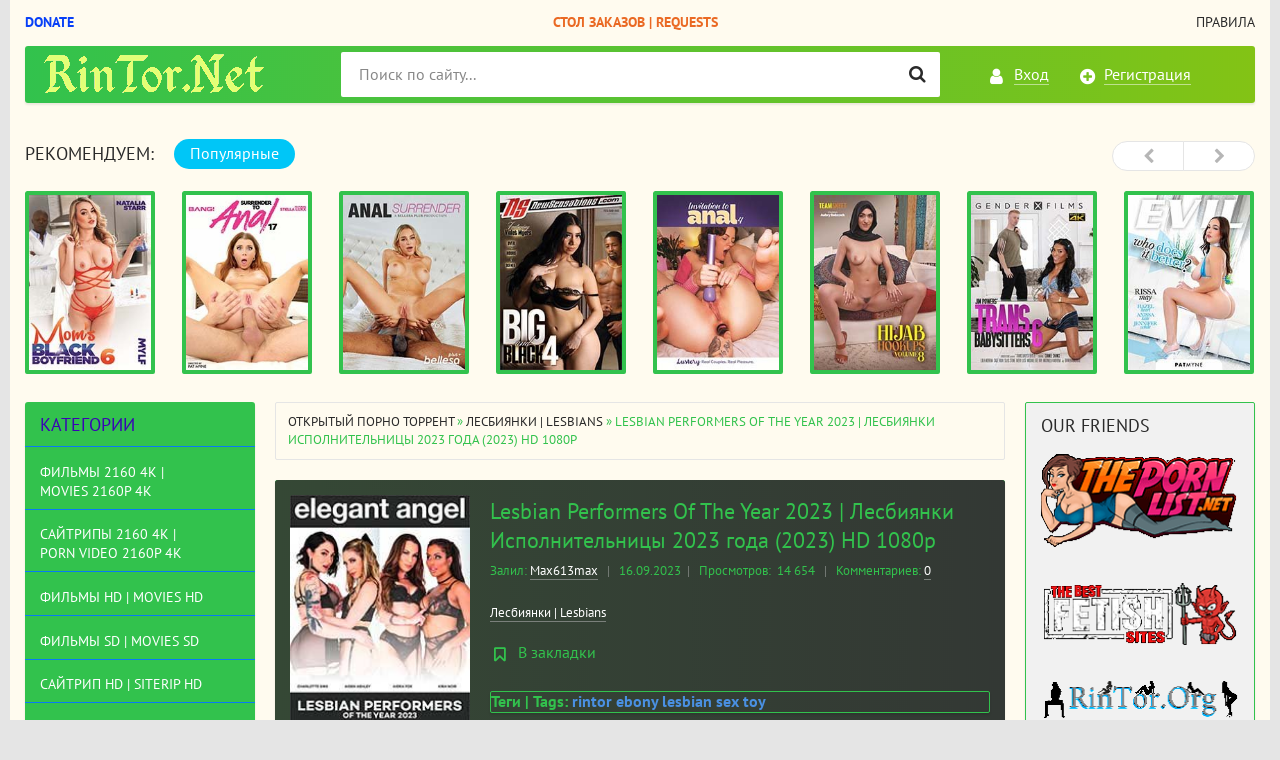

--- FILE ---
content_type: text/html; charset=utf-8
request_url: https://rintor.net/lesbians/15788-lesbian-performers-of-the-year-2023-lesbijanki-ispolnitelnicy-2023-goda-2023-hd-1080p.html
body_size: 16267
content:
<!DOCTYPE html>
<html lang="ru">
<head>
<meta name="yandex-verification" content="40b47935b7f41214" />
<meta charset="utf-8">
<title>Lesbian Performers Of The Year 2023 | Лесбиянки Исполнительницы 2023 года</title>
<meta name="description" content="We love girls who love girls! Elegant Angel and director Pat Myne are proud to present Lesbian Performers Of The Year 2023! Featuring 2 hours and 4 sexy new scenes of this year's hottest award-winning girl-girl performers celebrating their successes... together!">
<meta name="keywords" content="rintor, ebony, lesbian, sex toy">
<meta name="generator" content="RinTor.Net">
<meta property="og:site_name" content="RinTor.NeT - Открытый порно торрент трекер без регистрации | Скачать порно">
<meta property="og:type" content="article">
<meta property="og:title" content="Lesbian Performers Of The Year 2023 | Лесбиянки Исполнительницы 2023 года (2023) HD 1080p">
<meta property="og:url" content="https://rintor.net/lesbians/15788-lesbian-performers-of-the-year-2023-lesbijanki-ispolnitelnicy-2023-goda-2023-hd-1080p.html">
<meta name="news_keywords" content="rintor, ebony, lesbian, sex toy">
<meta property="og:image" content="https://rintor.net/uploads/posts/2023-09/1694855909_4638545h.jpg">
<meta property="og:description" content="Год выпуска: 2023 г.Жанр: Ebony, Lesbian, Sex ToyПродолжительность: 02:19:00Студия: Elegant AngelВ ролях: Kira Noir, Aidra Fox, Kylie Rocket, Ana Foxxx, Aiden Ashley, Jill Kassidy, Charlotte Sins, Serene SirenЯзык: АнглийскийОписание: We love girls who love girls! Elegant Angel and director Pat">
<link rel="search" type="application/opensearchdescription+xml" href="https://rintor.net/index.php?do=opensearch" title="RinTor.NeT - Открытый порно торрент трекер без регистрации | Скачать порно">
<link rel="canonical" href="https://rintor.net/lesbians/15788-lesbian-performers-of-the-year-2023-lesbijanki-ispolnitelnicy-2023-goda-2023-hd-1080p.html">
<link rel="alternate" type="application/rss+xml" title="RinTor.NeT - Открытый порно торрент трекер без регистрации | Скачать порно" href="https://rintor.net/rss.xml">

<script src="/engine/classes/min/index.php?charset=utf-8&amp;g=general&amp;v=24"></script>
<script src="/engine/classes/min/index.php?charset=utf-8&amp;f=engine/classes/js/jqueryui.js,engine/classes/js/dle_js.js&amp;v=24" defer></script>
<meta http-equiv="X-UA-Compatible" content="IE=edge">
<meta name="viewport" content="width=device-width, initial-scale=1">
<meta name="HandheldFriendly" content="True">
<meta name="MobileOptimized" content="width">
<meta name="author" content="rintor@yandex.ru" />
<meta name="revisit-after" content="1 days" />
<meta name="apple-mobile-web-app-capable" content="yes">
<meta name="apple-mobile-web-app-title" content="yabancidizi.org">
<meta name="apple-mobile-web-app-status-bar-style" content="default">
<link rel="stylesheet" type="text/css" href="/engine/classes/min/index.php?f=/templates/XXX/css/styles.css,/templates/XXX/css/engine.css" />
<link rel="shortcut icon" type="image/vnd.microsoft.icon" href="/templates/XXX/images/favicon.ico">
<link rel="stylesheet" type="text/css" href="/templates/XXX/tracker/style/torrent.css" />
<script type="text/javascript" src="/templates/XXX/tracker/js/functions.js"></script>
<!--реклама старт-->

<!-- Tssp-->
<script type="text/javascript" data-cfasync="false">
/*<![CDATA[/* */
(function(){var d=window,c="e2f1e2265979cf934e54d48b3c0bcca8",x=[["siteId",766+230-743+320+4343072],["minBid",0],["popundersPerIP","0:1"],["delayBetween",0],["default",false],["defaultPerDay",0],["topmostLayer","auto"]],z=["d3d3LnhhZHNtYXJ0LmNvbS9ad0VDL3J2aWRlb2pzXzUudmFzdC52cGFpZC5taW4uanM=","ZDExZW5xMnJ5bXkweWwuY2xvdWRmcm9udC5uZXQvR0wvTWovYWFjY291bnRpbmcubWluLmNzcw==","d3d3LmNqc2dnZWduLmNvbS9GTy9sdmlkZW9qc181LnZhc3QudnBhaWQubWluLmpz","d3d3LnFkaG9oeHF0d3NwZ20uY29tL2YvdkJJaHUvaWFjY291bnRpbmcubWluLmNzcw=="],o=-1,w,y,s=function(){clearTimeout(y);o++;if(z[o]&&!(1795815305000<(new Date).getTime()&&1<o)){w=d.document.createElement("script");w.type="text/javascript";w.async=!0;var k=d.document.getElementsByTagName("script")[0];w.src="https://"+atob(z[o]);w.crossOrigin="anonymous";w.onerror=s;w.onload=function(){clearTimeout(y);d[c.slice(0,16)+c.slice(0,16)]||s()};y=setTimeout(s,5E3);k.parentNode.insertBefore(w,k)}};if(!d[c]){try{Object.freeze(d[c]=x)}catch(e){}s()}})();
/*]]>/* */
</script>


<!--реклама финиш-->
</head>
<body>

<div class="page-wrapper">
<!--noindex--><button type="button" class="scroll-top" title="Подняться наверх"><span>Наверх</span></button><!--/noindex-->
<header class="header">
	<nav class="header__nav">
		<ul class="header__menu">
		    <li><a rel="nofollow" href="https://rintor.net/donation.html" target="_blank"><b style="color: #073ff7;">Donate</b></a></li>
			<li><a href="/sajtripy-hd-siterip039s-hd/10497-stol-zakazov-filmov-video-request-movies-videos.html"><b style="color: #ea6923;">Стол Заказов | Requests</b></a></li>
			<li><a href="/torrent_rules.html">Правила</a></li>
		</ul>
	</nav>
	<div class="header__bar-wrapper">
		<div class="header-bar clearfix">
			<div class="header-bar__logo-container">
				<button type="button" class="header-bar__menu-button ic_menu-white"></button>
				<a href="/" class="header-bar__logo" title="RinTor.NeT - Открытый порно торрент трекер без регистрации | Скачать порно"></a>
			</div>
			<div class="header-bar__links">
				
				<!--noindex-->
				<a href="#" class="header-bar__link header-bar__link_login popup-open popup-open_login ic_login-white" rel="nofollow"><span>Вход</span></a>
				<a href="/index.php?do=register" class="header-bar__link header-bar__link_reg ic_reg-white" rel="nofollow"><span>Регистрация</span></a>
				<!--/noindex-->
				
				
			</div>
			<div class="header-bar__search">
				<form method="post">
					<input type="hidden" name="do" value="search"><input type="hidden" name="subaction" value="search">
					<button type="submit" class="header-bar__search-submit" title="Найти"></button>
					<input type="text" id="story" name="story" maxlength="40" class="header-bar__search-input" placeholder="Поиск по сайту...">
				</form>
			</div>
		</div>
	</div>
</header>
<main>
<br>
	<!-- data-cookie используется для запоминания последней выбранной вкладки -->
	<div class="recommend tabs" data-cookie="main">
		<div class="recommend__title h3">Рекомендуем:</div>
		<div class="tabs-switch">
			<button type="button" class="tab-switch active">Популярные</button>
		</div>
		<div class="tab-content recommend__items visible">
			<a href="https://rintor.net/sajtripy-hd-siterip039s-hd/19992-moms-black-boyfriend-6-chernokozhie-bojfrendy-mamochki-6-2025-hd-720p.html" class="recommend__item">
    <span class="aspect-ratio"><img src="/uploads/posts/2026-01/1769776544_5044113h.jpg" alt="Mom&#039;s Black Boyfriend 6 | Чернокожие Бойфренды Мамочки 6 (2025) HD 720p" title="Mom&#039;s Black Boyfriend 6 | Чернокожие Бойфренды Мамочки 6 (2025) HD 720p"></span>
	<span class="recommend__item-title">Mom&#039;s Black Boyfriend 6 | Чернокожие Бойфренды Мамочки 6 (2025) HD 720p</span>
</a><a href="https://rintor.net/dvdrip-web-dl-webrip-vhsrip/19991-surrender-to-anal-17-analnaja-sdacha-17-2025-540p.html" class="recommend__item">
    <span class="aspect-ratio"><img src="/uploads/posts/2026-01/1769776068_5054001h.jpg" alt="Surrender To Anal 17 | Анальная Сдача 17 (2025) 540p" title="Surrender To Anal 17 | Анальная Сдача 17 (2025) 540p"></span>
	<span class="recommend__item-title">Surrender To Anal 17 | Анальная Сдача 17 (2025) 540p</span>
</a><a href="https://rintor.net/sajtripy-hd-siterip039s-hd/19990-anal-surrender-analnaja-kapituljacija-2025-hd-720p.html" class="recommend__item">
    <span class="aspect-ratio"><img src="/uploads/posts/2026-01/1769775528_5044284h.jpg" alt="Anal Surrender | Анальная Капитуляция (2025) HD 720p" title="Anal Surrender | Анальная Капитуляция (2025) HD 720p"></span>
	<span class="recommend__item-title">Anal Surrender | Анальная Капитуляция (2025) HD 720p</span>
</a><a href="https://rintor.net/dvdrip-web-dl-webrip-vhsrip/19989-big-and-black-4-bolshoj-i-chernyj-4-2026-540p.html" class="recommend__item">
    <span class="aspect-ratio"><img src="/uploads/posts/2026-01/1769774714_5037981h.jpg" alt="Big And Black 4 | Большой и Чёрный 4 (2026) 540p" title="Big And Black 4 | Большой и Чёрный 4 (2026) 540p"></span>
	<span class="recommend__item-title">Big And Black 4 | Большой и Чёрный 4 (2026) 540p</span>
</a><a href="https://rintor.net/sajtripy-hd-siterip039s-hd/19988-invitation-to-anal-4-priglashenie-na-analnyj-seks-4-2025-hd-720p.html" class="recommend__item">
    <span class="aspect-ratio"><img src="/uploads/posts/2026-01/1769773935_5044039h.jpg" alt="Invitation to Anal 4 | Приглашение на Анальный Секс 4 (2025) HD 720p" title="Invitation to Anal 4 | Приглашение на Анальный Секс 4 (2025) HD 720p"></span>
	<span class="recommend__item-title">Invitation to Anal 4 | Приглашение на Анальный Секс 4 (2025) HD 720p</span>
</a><a href="https://rintor.net/dvdrip-web-dl-webrip-vhsrip/19987-hijab-hookups-8-hidzhab-znakomstva-8-2025-540p.html" class="recommend__item">
    <span class="aspect-ratio"><img src="/uploads/posts/2026-01/1769773313_5039812h.jpg" alt="Hijab Hookups 8 | Хиджаб Знакомства 8 (2025) 540p" title="Hijab Hookups 8 | Хиджаб Знакомства 8 (2025) 540p"></span>
	<span class="recommend__item-title">Hijab Hookups 8 | Хиджаб Знакомства 8 (2025) 540p</span>
</a><a href="https://rintor.net/transseksualy-shemale-transsexual/19986-trans-babysitters-6-transseksualnye-njani-6-2026-540p.html" class="recommend__item">
    <span class="aspect-ratio"><img src="/uploads/posts/2026-01/1769772694_5008176h.jpg" alt="Trans Babysitters 6 | Транссексуальные Няни 6 (2026) 540p" title="Trans Babysitters 6 | Транссексуальные Няни 6 (2026) 540p"></span>
	<span class="recommend__item-title">Trans Babysitters 6 | Транссексуальные Няни 6 (2026) 540p</span>
</a><a href="https://rintor.net/dvdrip-web-dl-webrip-vhsrip/19985-who-does-it-better-kto-delaet-luchshe-2025-540p.html" class="recommend__item">
    <span class="aspect-ratio"><img src="/uploads/posts/2026-01/1769690792_4991336h.jpg" alt="Who Does It Better? | Кто Делает Лучше? (2025) 540p" title="Who Does It Better? | Кто Делает Лучше? (2025) 540p"></span>
	<span class="recommend__item-title">Who Does It Better? | Кто Делает Лучше? (2025) 540p</span>
</a><a href="https://rintor.net/dvdrip-web-dl-webrip-vhsrip/19984-hijab-hookups-7-hidzhab-znakomstva-7-2025-540p.html" class="recommend__item">
    <span class="aspect-ratio"><img src="/uploads/posts/2026-01/1769689934_2788426h.jpg" alt="Hijab Hookups 7 | Хиджаб Знакомства 7 (2025) 540p" title="Hijab Hookups 7 | Хиджаб Знакомства 7 (2025) 540p"></span>
	<span class="recommend__item-title">Hijab Hookups 7 | Хиджаб Знакомства 7 (2025) 540p</span>
</a><a href="https://rintor.net/sajtripy-hd-siterip039s-hd/19983-bratty-milfs-6-svoenravnye-milfy-6-2025-hd-720p.html" class="recommend__item">
    <span class="aspect-ratio"><img src="/uploads/posts/2026-01/1769689249_5043964h.jpg" alt="Bratty MILFs 6 | Своенравные МИЛФы 6 (2025) HD 720p" title="Bratty MILFs 6 | Своенравные МИЛФы 6 (2025) HD 720p"></span>
	<span class="recommend__item-title">Bratty MILFs 6 | Своенравные МИЛФы 6 (2025) HD 720p</span>
</a><a href="https://rintor.net/incest/19982-my-stepdaddy-trained-me-well-11-moj-otchim-otlichno-treniruet-menja-11-2025-540p.html" class="recommend__item">
    <span class="aspect-ratio"><img src="/uploads/posts/2026-01/1769688597_5053893h.jpg" alt="My Stepdaddy Trained Me Well 11 | Мой Отчим Отлично Тренирует Меня 11 (2025) 540p" title="My Stepdaddy Trained Me Well 11 | Мой Отчим Отлично Тренирует Меня 11 (2025) 540p"></span>
	<span class="recommend__item-title">My Stepdaddy Trained Me Well 11 | Мой Отчим Отлично Тренирует Меня 11 (2025) 540p</span>
</a><a href="https://rintor.net/sajtripy-hd-siterip039s-hd/19981-best-of-facialized-2-luchshee-iz-obkonchennyh-lic-2-2025-hd-720p.html" class="recommend__item">
    <span class="aspect-ratio"><img src="/uploads/posts/2026-01/1769688091_4947123h.jpg" alt="Best Of Facialized 2 | Лучшее из Обконченных Лиц 2 (2025) HD 720p" title="Best Of Facialized 2 | Лучшее из Обконченных Лиц 2 (2025) HD 720p"></span>
	<span class="recommend__item-title">Best Of Facialized 2 | Лучшее из Обконченных Лиц 2 (2025) HD 720p</span>
</a><a href="https://rintor.net/dvdrip-web-dl-webrip-vhsrip/19980-hijab-hookups-6-hidzhab-znakomstva-6-2024-540p.html" class="recommend__item">
    <span class="aspect-ratio"><img src="/uploads/posts/2026-01/1769687258_2875870h.jpg" alt="Hijab Hookups 6 | Хиджаб Знакомства 6 (2024) 540p" title="Hijab Hookups 6 | Хиджаб Знакомства 6 (2024) 540p"></span>
	<span class="recommend__item-title">Hijab Hookups 6 | Хиджаб Знакомства 6 (2024) 540p</span>
</a><a href="https://rintor.net/dvdrip-web-dl-webrip-vhsrip/19979-surrender-to-anal-16-analnaja-sdacha-16-2024-540p.html" class="recommend__item">
    <span class="aspect-ratio"><img src="/uploads/posts/2026-01/1769686693_4755769h.jpg" alt="Surrender To Anal 16 | Анальная Сдача 16 (2024) 540p" title="Surrender To Anal 16 | Анальная Сдача 16 (2024) 540p"></span>
	<span class="recommend__item-title">Surrender To Anal 16 | Анальная Сдача 16 (2024) 540p</span>
</a><a href="https://rintor.net/transseksualy-shemale-transsexual/19978-trans-starz-13-transseksualnye-zvezdy-13-2025-540p.html" class="recommend__item">
    <span class="aspect-ratio"><img src="/uploads/posts/2026-01/1769685771_2758268h.jpg" alt="Trans-Starz! 13 | Транссексуальные Звёзды 13 (2025) 540p" title="Trans-Starz! 13 | Транссексуальные Звёзды 13 (2025) 540p"></span>
	<span class="recommend__item-title">Trans-Starz! 13 | Транссексуальные Звёзды 13 (2025) 540p</span>
</a><a href="https://rintor.net/incest/19977-mom-swap-5-obmen-mamochkami-5-2025-540p.html" class="recommend__item">
    <span class="aspect-ratio"><img src="/uploads/posts/2026-01/1769604103_5044012h.jpg" alt="Mom Swap 5 | Обмен Мамочками 5 (2025) 540p" title="Mom Swap 5 | Обмен Мамочками 5 (2025) 540p"></span>
	<span class="recommend__item-title">Mom Swap 5 | Обмен Мамочками 5 (2025) 540p</span>
</a>
		</div>
		<div class="tab-content recommend__items">
		    <a href="https://rintor.net/sajtripy-hd-siterip039s-hd/19992-moms-black-boyfriend-6-chernokozhie-bojfrendy-mamochki-6-2025-hd-720p.html" class="recommend__item">
    <span class="aspect-ratio"><img src="/uploads/posts/2026-01/1769776544_5044113h.jpg" alt="Mom&#039;s Black Boyfriend 6 | Чернокожие Бойфренды Мамочки 6 (2025) HD 720p" title="Mom&#039;s Black Boyfriend 6 | Чернокожие Бойфренды Мамочки 6 (2025) HD 720p"></span>
	<span class="recommend__item-title">Mom&#039;s Black Boyfriend 6 | Чернокожие Бойфренды Мамочки 6 (2025) HD 720p</span>
	<span class="recommend__item-quality recommend__item-quality_blue">1 сезон 2 серия</span>
</a><a href="https://rintor.net/dvdrip-web-dl-webrip-vhsrip/19991-surrender-to-anal-17-analnaja-sdacha-17-2025-540p.html" class="recommend__item">
    <span class="aspect-ratio"><img src="/uploads/posts/2026-01/1769776068_5054001h.jpg" alt="Surrender To Anal 17 | Анальная Сдача 17 (2025) 540p" title="Surrender To Anal 17 | Анальная Сдача 17 (2025) 540p"></span>
	<span class="recommend__item-title">Surrender To Anal 17 | Анальная Сдача 17 (2025) 540p</span>
	<span class="recommend__item-quality recommend__item-quality_blue">1 сезон 2 серия</span>
</a><a href="https://rintor.net/sajtripy-hd-siterip039s-hd/19990-anal-surrender-analnaja-kapituljacija-2025-hd-720p.html" class="recommend__item">
    <span class="aspect-ratio"><img src="/uploads/posts/2026-01/1769775528_5044284h.jpg" alt="Anal Surrender | Анальная Капитуляция (2025) HD 720p" title="Anal Surrender | Анальная Капитуляция (2025) HD 720p"></span>
	<span class="recommend__item-title">Anal Surrender | Анальная Капитуляция (2025) HD 720p</span>
	<span class="recommend__item-quality recommend__item-quality_blue">1 сезон 2 серия</span>
</a><a href="https://rintor.net/dvdrip-web-dl-webrip-vhsrip/19989-big-and-black-4-bolshoj-i-chernyj-4-2026-540p.html" class="recommend__item">
    <span class="aspect-ratio"><img src="/uploads/posts/2026-01/1769774714_5037981h.jpg" alt="Big And Black 4 | Большой и Чёрный 4 (2026) 540p" title="Big And Black 4 | Большой и Чёрный 4 (2026) 540p"></span>
	<span class="recommend__item-title">Big And Black 4 | Большой и Чёрный 4 (2026) 540p</span>
	<span class="recommend__item-quality recommend__item-quality_blue">1 сезон 2 серия</span>
</a><a href="https://rintor.net/sajtripy-hd-siterip039s-hd/19988-invitation-to-anal-4-priglashenie-na-analnyj-seks-4-2025-hd-720p.html" class="recommend__item">
    <span class="aspect-ratio"><img src="/uploads/posts/2026-01/1769773935_5044039h.jpg" alt="Invitation to Anal 4 | Приглашение на Анальный Секс 4 (2025) HD 720p" title="Invitation to Anal 4 | Приглашение на Анальный Секс 4 (2025) HD 720p"></span>
	<span class="recommend__item-title">Invitation to Anal 4 | Приглашение на Анальный Секс 4 (2025) HD 720p</span>
	<span class="recommend__item-quality recommend__item-quality_blue">1 сезон 2 серия</span>
</a><a href="https://rintor.net/dvdrip-web-dl-webrip-vhsrip/19987-hijab-hookups-8-hidzhab-znakomstva-8-2025-540p.html" class="recommend__item">
    <span class="aspect-ratio"><img src="/uploads/posts/2026-01/1769773313_5039812h.jpg" alt="Hijab Hookups 8 | Хиджаб Знакомства 8 (2025) 540p" title="Hijab Hookups 8 | Хиджаб Знакомства 8 (2025) 540p"></span>
	<span class="recommend__item-title">Hijab Hookups 8 | Хиджаб Знакомства 8 (2025) 540p</span>
	<span class="recommend__item-quality recommend__item-quality_blue">1 сезон 2 серия</span>
</a><a href="https://rintor.net/transseksualy-shemale-transsexual/19986-trans-babysitters-6-transseksualnye-njani-6-2026-540p.html" class="recommend__item">
    <span class="aspect-ratio"><img src="/uploads/posts/2026-01/1769772694_5008176h.jpg" alt="Trans Babysitters 6 | Транссексуальные Няни 6 (2026) 540p" title="Trans Babysitters 6 | Транссексуальные Няни 6 (2026) 540p"></span>
	<span class="recommend__item-title">Trans Babysitters 6 | Транссексуальные Няни 6 (2026) 540p</span>
	<span class="recommend__item-quality recommend__item-quality_blue">1 сезон 2 серия</span>
</a><a href="https://rintor.net/dvdrip-web-dl-webrip-vhsrip/19985-who-does-it-better-kto-delaet-luchshe-2025-540p.html" class="recommend__item">
    <span class="aspect-ratio"><img src="/uploads/posts/2026-01/1769690792_4991336h.jpg" alt="Who Does It Better? | Кто Делает Лучше? (2025) 540p" title="Who Does It Better? | Кто Делает Лучше? (2025) 540p"></span>
	<span class="recommend__item-title">Who Does It Better? | Кто Делает Лучше? (2025) 540p</span>
	<span class="recommend__item-quality recommend__item-quality_blue">1 сезон 2 серия</span>
</a><a href="https://rintor.net/dvdrip-web-dl-webrip-vhsrip/19984-hijab-hookups-7-hidzhab-znakomstva-7-2025-540p.html" class="recommend__item">
    <span class="aspect-ratio"><img src="/uploads/posts/2026-01/1769689934_2788426h.jpg" alt="Hijab Hookups 7 | Хиджаб Знакомства 7 (2025) 540p" title="Hijab Hookups 7 | Хиджаб Знакомства 7 (2025) 540p"></span>
	<span class="recommend__item-title">Hijab Hookups 7 | Хиджаб Знакомства 7 (2025) 540p</span>
	<span class="recommend__item-quality recommend__item-quality_blue">1 сезон 2 серия</span>
</a><a href="https://rintor.net/sajtripy-hd-siterip039s-hd/19983-bratty-milfs-6-svoenravnye-milfy-6-2025-hd-720p.html" class="recommend__item">
    <span class="aspect-ratio"><img src="/uploads/posts/2026-01/1769689249_5043964h.jpg" alt="Bratty MILFs 6 | Своенравные МИЛФы 6 (2025) HD 720p" title="Bratty MILFs 6 | Своенравные МИЛФы 6 (2025) HD 720p"></span>
	<span class="recommend__item-title">Bratty MILFs 6 | Своенравные МИЛФы 6 (2025) HD 720p</span>
	<span class="recommend__item-quality recommend__item-quality_blue">1 сезон 2 серия</span>
</a><a href="https://rintor.net/incest/19982-my-stepdaddy-trained-me-well-11-moj-otchim-otlichno-treniruet-menja-11-2025-540p.html" class="recommend__item">
    <span class="aspect-ratio"><img src="/uploads/posts/2026-01/1769688597_5053893h.jpg" alt="My Stepdaddy Trained Me Well 11 | Мой Отчим Отлично Тренирует Меня 11 (2025) 540p" title="My Stepdaddy Trained Me Well 11 | Мой Отчим Отлично Тренирует Меня 11 (2025) 540p"></span>
	<span class="recommend__item-title">My Stepdaddy Trained Me Well 11 | Мой Отчим Отлично Тренирует Меня 11 (2025) 540p</span>
	<span class="recommend__item-quality recommend__item-quality_blue">1 сезон 2 серия</span>
</a><a href="https://rintor.net/sajtripy-hd-siterip039s-hd/19981-best-of-facialized-2-luchshee-iz-obkonchennyh-lic-2-2025-hd-720p.html" class="recommend__item">
    <span class="aspect-ratio"><img src="/uploads/posts/2026-01/1769688091_4947123h.jpg" alt="Best Of Facialized 2 | Лучшее из Обконченных Лиц 2 (2025) HD 720p" title="Best Of Facialized 2 | Лучшее из Обконченных Лиц 2 (2025) HD 720p"></span>
	<span class="recommend__item-title">Best Of Facialized 2 | Лучшее из Обконченных Лиц 2 (2025) HD 720p</span>
	<span class="recommend__item-quality recommend__item-quality_blue">1 сезон 2 серия</span>
</a><a href="https://rintor.net/dvdrip-web-dl-webrip-vhsrip/19980-hijab-hookups-6-hidzhab-znakomstva-6-2024-540p.html" class="recommend__item">
    <span class="aspect-ratio"><img src="/uploads/posts/2026-01/1769687258_2875870h.jpg" alt="Hijab Hookups 6 | Хиджаб Знакомства 6 (2024) 540p" title="Hijab Hookups 6 | Хиджаб Знакомства 6 (2024) 540p"></span>
	<span class="recommend__item-title">Hijab Hookups 6 | Хиджаб Знакомства 6 (2024) 540p</span>
	<span class="recommend__item-quality recommend__item-quality_blue">1 сезон 2 серия</span>
</a><a href="https://rintor.net/dvdrip-web-dl-webrip-vhsrip/19979-surrender-to-anal-16-analnaja-sdacha-16-2024-540p.html" class="recommend__item">
    <span class="aspect-ratio"><img src="/uploads/posts/2026-01/1769686693_4755769h.jpg" alt="Surrender To Anal 16 | Анальная Сдача 16 (2024) 540p" title="Surrender To Anal 16 | Анальная Сдача 16 (2024) 540p"></span>
	<span class="recommend__item-title">Surrender To Anal 16 | Анальная Сдача 16 (2024) 540p</span>
	<span class="recommend__item-quality recommend__item-quality_blue">1 сезон 2 серия</span>
</a><a href="https://rintor.net/transseksualy-shemale-transsexual/19978-trans-starz-13-transseksualnye-zvezdy-13-2025-540p.html" class="recommend__item">
    <span class="aspect-ratio"><img src="/uploads/posts/2026-01/1769685771_2758268h.jpg" alt="Trans-Starz! 13 | Транссексуальные Звёзды 13 (2025) 540p" title="Trans-Starz! 13 | Транссексуальные Звёзды 13 (2025) 540p"></span>
	<span class="recommend__item-title">Trans-Starz! 13 | Транссексуальные Звёзды 13 (2025) 540p</span>
	<span class="recommend__item-quality recommend__item-quality_blue">1 сезон 2 серия</span>
</a><a href="https://rintor.net/incest/19977-mom-swap-5-obmen-mamochkami-5-2025-540p.html" class="recommend__item">
    <span class="aspect-ratio"><img src="/uploads/posts/2026-01/1769604103_5044012h.jpg" alt="Mom Swap 5 | Обмен Мамочками 5 (2025) 540p" title="Mom Swap 5 | Обмен Мамочками 5 (2025) 540p"></span>
	<span class="recommend__item-title">Mom Swap 5 | Обмен Мамочками 5 (2025) 540p</span>
	<span class="recommend__item-quality recommend__item-quality_blue">1 сезон 2 серия</span>
</a>
		</div>
	</div>
	<div class="main clearfix">
		<section class="main__content">
			<div class="speedbar"><span id="dle-speedbar"><span itemscope itemtype="https://data-vocabulary.org/Breadcrumb"><a href="https://rintor.net/" itemprop="url"><span itemprop="title">Открытый порно торрент</span></a></span> &raquo; <span itemscope itemtype="https://data-vocabulary.org/Breadcrumb"><a href="https://rintor.net/lesbians/" itemprop="url"><span itemprop="title">Лесбиянки | Lesbians</span></a></span> &raquo; Lesbian Performers Of The Year 2023 | Лесбиянки Исполнительницы 2023 года (2023) HD 1080p</span></div>
			
			<div id='dle-content'><div id="posts" itemscope itemtype="http://schema.org/Article">

<section class="inner-entry entry">
	<div class="inner-entry__allinfo-wrapper clearfix">
		<div class="inner-entry__image">
			<img src="/uploads/posts/2023-09/1694855909_4638545h.jpg" alt="Lesbian Performers Of The Year 2023 | Лесбиянки Исполнительницы 2023 года (2023) HD 1080p">
		</div>
		
		<div class="inner-entry__allinfo">
			<h1 class="inner-entry__title" itemprop="headline">Lesbian Performers Of The Year 2023 | Лесбиянки Исполнительницы 2023 года (2023) HD 1080p</h1>
			<div class="inner-entry__stat">
				<span class="entry__author">Залил: <span itemprop="author"><a onclick="ShowProfile('Max613max', 'https://rintor.net/user/Max613max/', '0'); return false;" href="https://rintor.net/user/Max613max/">Max613max</a></span> <span class="entry__stat-divider">|</span> </span>
				<span class="entry__date" itemprop="datePublished">16.09.2023</span><span class="entry__stat-divider">|</span> 
				<span class="entry__reads"><span>Просмотров: </span>&nbsp;14 654</span> <span class="entry__stat-divider">|</span> 
				<span class="entry__comments"><span>Комментариев:&nbsp;</span></span><a id="dle-comm-link" href="https://rintor.net/lesbians/15788-lesbian-performers-of-the-year-2023-lesbijanki-ispolnitelnicy-2023-goda-2023-hd-1080p.html#comment">0</a>
			</div>
			<div class="inner-entry__info">
				
				<div class="entry__info-categories">
					<div class="entry__info-wrapper">
						<span itemprop="articleSection"><a href="https://rintor.net/lesbians/">Лесбиянки | Lesbians</a></span>
					</div>
				</div>
			</div>
			<a href="#" class="popup-open popup-open_login" rel="nofollow"><span class="inner-entry__bookmark" title="Добавить в закладки"> В закладки</span></a>
			
			<br/>
            <div class="inner-entry entry"><b>Теги | Tags: <span><a href="https://rintor.net/tags/rintor/">rintor</a></span> <span><a href="https://rintor.net/tags/ebony/">ebony</a></span> <span><a href="https://rintor.net/tags/lesbian/">lesbian</a></span> <span><a href="https://rintor.net/tags/sex+toy/">sex toy</a></span></b></div>
			<div class="inner-entry__buttons">
				<a href="#download" class="inner-entry__download entry__info-download">Скачать торрент</a>
				<br>
<br>
<br>
<br>
<br>
			</div>
		</div>
	</div>
	<div id="msg" class="inner-entry__content-text">
		<div itemprop="articleBody"><b>Год выпуска</b>: 2023 г.<br><b>Жанр</b>: Ebony, <a href="https://rintor.net/lesbijanstvo.html">Lesbian</a>, Sex Toy<br><b>Продолжительность</b>: 02:19:00<br><br><b>Студия</b>: Elegant Angel<br><br><b>В ролях</b>: <a href="https://rintor.net/kira-noir.html">Kira Noir</a>, <a href="https://rintor.net/aidra-fox.html">Aidra Fox</a>, <a href="https://rintor.net/kylie-rocket.html">Kylie Rocket</a>, <a href="https://rintor.net/ana-foxxx.html">Ana Foxxx</a>, <a href="https://rintor.net/aiden-ashley.html">Aiden Ashley</a>, <a href="https://rintor.net/jill-kassidy.html">Jill Kassidy</a>, <a href="https://rintor.net/charlotte-sins.html">Charlotte Sins</a>, <a href="https://rintor.net/serene-siren.html">Serene Siren</a><br><br><b>Язык</b>: Английский<br><br><b>Описание</b>: We love girls who love girls! Elegant Angel and director Pat Myne are proud to present Lesbian Performers Of The Year 2023! Featuring 2 hours and 4 sexy new scenes of this year's hottest award-winning girl-girl performers celebrating their successes... together! Starring AVN winner for Girl/Girl Specialty Performer of the Year Aidra Fox and XBIZ Award winner for Girl/Girl Performer of the Year Aiden Ashley, alongside fellow nominees Kira Noir, Charlotte Sins, Ana Foxxx, Jill Kassidy, Serene Siren, and Kyl Rocket.<br><br><b>Разбит на эпизоды</b>: Да<br><b>Тип HD</b>: 1080p<br><b>Формат видео</b>: MP4<br><b>Видео</b>: AVC at 6 013 kb/s, 1920 x 1080 (1.778) at 30.000 fps<br><b>Аудио</b>: AAC at 128 kb/s, 2 channels, 44.1 kHz</div>
		
        <div class="section_title center mb-20 mt-25"><span class="line_section_title">Скрин<span>шоты | ScreenShots</span></span></div>
		<p style="text-align:center;"><img src="/templates/XXX/images/funny.gif" alt=""></p>
	
      	<div class="screens_bl"></div>
		<div class="screen_hidden"><a href="https://rintor.net/go/?https://rintor.space/image/dflzL" target="_blank" rel="nofollow"><!--dle_image_begin:https://rintor.space/images/2023/09/16/Lesbian-Performers-Of-The-Year-2023-1.th.jpg|--><img src="https://rintor.space/images/2023/09/16/Lesbian-Performers-Of-The-Year-2023-1.th.jpg" style="max-width:100%;" alt="Lesbian Performers Of The Year 2023 | Лесбиянки Исполнительницы 2023 года (2023) HD 1080p"><!--dle_image_end--></a> <a href="https://rintor.net/go/?https://rintor.space/image/dfOEk" target="_blank" rel="nofollow"><!--dle_image_begin:https://rintor.space/images/2023/09/16/Lesbian-Performers-Of-The-Year-2023-2.th.jpg|--><img src="https://rintor.space/images/2023/09/16/Lesbian-Performers-Of-The-Year-2023-2.th.jpg" style="max-width:100%;" alt=""><!--dle_image_end--></a> <a href="https://rintor.net/go/?https://rintor.space/image/di18A" target="_blank" rel="nofollow"><!--dle_image_begin:https://rintor.space/images/2023/09/16/Lesbian-Performers-Of-The-Year-2023-3.th.jpg|--><img src="https://rintor.space/images/2023/09/16/Lesbian-Performers-Of-The-Year-2023-3.th.jpg" style="max-width:100%;" alt=""><!--dle_image_end--></a> <a href="https://rintor.net/go/?https://rintor.space/image/diDRn" target="_blank" rel="nofollow"><!--dle_image_begin:https://rintor.space/images/2023/09/16/Lesbian-Performers-Of-The-Year-2023-4.th.jpg|--><img src="https://rintor.space/images/2023/09/16/Lesbian-Performers-Of-The-Year-2023-4.th.jpg" style="max-width:100%;" alt=""><!--dle_image_end--></a><br></div>
		
		<p style="text-align:center;"><img src="/templates/XXX/images/funny.gif" alt=""></p>
        
    </div>
	<br/>
	<div id="download" class="download-buttons">

		<h2 class="inner-entry__download-header">Скачать торрент Lesbian Performers Of The Year 2023 | Лесбиянки Исполнительницы 2023 года (2023) HD 1080p бесплатно</h2>
		<div class="inner-entry entry">
		<br/>
		<li><a href="https://www.rintor.net/download_explanation.html"><font size="5" color="#f80b37"><b>Как скачать торрент? | How to download a torrent?</b></font></a></li>
		<br/>
		</div>
		<br/>
		<div id="torrent_16306_info" class="torrent">
	<div class="title">
		<a href="/index.php?do=download&id=16306">
		<div class="info_c">&nbsp;</div>
		<div class="download">&nbsp;</div>
		<div class="info_d">
			<div class="info_d1"><img src="/templates/XXX/images/logotor.png"></div>
		</div>
		</a>
	</div>
	<div style="float:right; width:45px; height:50px; margin-top:-50px; padding-right:7px; padding: 0px;"><a href="magnet:?xt=urn:btih:7CB7361B0259AAC08DD7C6DD848DC0347607EF1E&xl=6160312553&dn=LES_LPOTY2023_1080_2023.torrent&tr=http%3A%2F%2Frintor.net%3A2710%2Fannounce&tr=udp%3A%2F%2Fopen.stealth.si%3A80%2Fannounce&tr=udp%3A%2F%2Fexodus.desync.com%3A6969%2Fannounce&tr=udp%3A%2F%2Ftracker.opentrackr.org%3A1337%2Fannounce&tr=udp%3A%2F%2Ftracker.torrent.eu.org%3A451%2Fannounce&tr=udp%3A%2F%2Fp4p.arenabg.com%3A1337%2Fannounce&tr=udp%3A%2F%2Ftracker.moeking.me%3A6969%2Fannounce&tr=udp%3A%2F%2Ftracker.openbittorrent.com%3A1337%2Fannounce&tr=udp%3A%2F%2Ftracker.tiny-vps.com%3A6969%2Fannounce&tr=udp%3A%2F%2Fexplodie.org%3A6969%2Fannounce&tr=udp%3A%2F%2Fretracker.lanta-net.ru%3A2710%2Fannounce&tr=udp%3A%2F%2Ftracker.internetwarriors.net%3A1337%2Fannounce&tr=udp%3A%2F%2Fopentor.org%3A2710%2Fannounce&tr=http%3A%2F%2Ftracker.dler.org%3A6969%2Fannounce&tr=udp%3A%2F%2Ftracker.leechers-paradise.org%3A6969%2Fannounce&tr=udp%3A%2F%2Ftracker.coppersurfer.tk%3A6969&tr=http%3A%2F%2Fretracker.local%2Fannounce" title="Примагнититься"><img src="/templates/XXX/tracker/img/magnet.png" /></a></div>

	<div class="cont">
		<div class="bord_a1">
			
			
		</div>


		<div class="bord_a1"><b>Размер Файла | File Size:</b> <font color="blue"><b>5.74 Gb</b></font>
		<br/>
		<br/>
		<b>Файл Скачан | File Downloaded:</b> <font color="purple"><b>1009</b></font></div>
        <br/>
		<div class="li_list_a3">
			<div class="li_swing_a1">
				<div style="float:left; padding-right: 7px;"><b>Содержание:</b></div>
				<div class="trackerAllFolder implode" onclick="trackerAllFolderToogle(arguments[0], 16306);"></div>
			</div>
			<div class="li_list_a1" style="max-height: 420px; overflow: auto;">
				<div class="trackerFileTree" id="torrentFileList_16306" onclick="trackerFileTreeToogle(arguments[0])">
					<div class="folderClose">
							<div class="folder">LES_LPOTY2023_1080_2023 (4 файла)</div>
							<div class="next_folder"><img src="/templates/XXX/tracker/icon/mp4.png" alt="mp4" /> 01.mp4 (1.43 Gb)<br /><img src="/templates/XXX/tracker/icon/mp4.png" alt="mp4" /> 02.mp4 (1.41 Gb)<br /><img src="/templates/XXX/tracker/icon/mp4.png" alt="mp4" /> 03.mp4 (1.2 Gb)<br /><img src="/templates/XXX/tracker/icon/mp4.png" alt="mp4" /> 04.mp4 (1.7 Gb)<br /></div>
						</div>
				</div>
			</div>
		</div>


	</div>
</div>
	</div>
  <div id="thx"><!--num:1-->
<div class="title_spoiler"><img id="image-thanks" style="border:medium none;vertical-align:middle;" alt="" src="/templates/XXX/dleimages/spoiler-plus.gif" />&nbsp;<a href="javascript:ShowOrHide('thanks')">Благодарностей | Thanked : 1</a></div>
<div id="thanks" class="text_spoiler" style="display:none;"><a href="/index.php?subaction=userinfo&user=Kust80" onclick="ShowProfile('Kust80', '/index.php?subaction=userinfo&user=Kust80', '0'); return false;"><b><span style="font-weight:bold;color:#00adef;text-shadow:0px 0px 7px #00adef;background: url(/templates/XXX/images/3.gif) no-repeat;">Kust80</span></b></a></div></div>
  <div class="inner-entry entry">
		<br/>
		<p align="center"><font size="4" color="#f80b37"><b>Отблагодарить релизера материально. | Thank the releaser financially.</b></font></p>
		<a rel="nofollow" href="https://rintor.net/donation.html" target="_blank"><p style="text-align: center;"><img src="/templates/XXX/images/Donate1.png" alt=""></p></a>
<br/>
		</div>
	
	<div class="inner-entry__related">
		<div class="related">
		    <h3 class="inner-entry__related-header">Похожие торренты</h3>
			<ul class="uRelatedEntries"><a href="https://rintor.net/lesbians/14962-sensual-sapphics-chuvstvennye-lesbijanki-2023-hd-1080p.html" class="recommend__item">
 <span class="aspect-ratio">
 <img src="/uploads/posts/2023-07/1688629119_4586186h.jpg" alt="Sensual Sapphics | Чувственные Лесбиянки (2023) HD 1080p" title="Sensual Sapphics | Чувственные Лесбиянки (2023) HD 1080p">
 </span>
 <span class="recommend__item-title">Sensual Sapphics | Чувственные Лесбиянки (2023) HD 1080p</span>
</a><a href="https://rintor.net/lesbians/14447-kenzie-loves-girls-kenzi-obozhaet-devochek-2023-hd-1080p.html" class="recommend__item">
 <span class="aspect-ratio">
 <img src="/uploads/posts/2023-04/1682763391_3003378h.jpg" alt="Kenzie Loves Girls | Кензи Обожает Девочек (2023) HD 1080p" title="Kenzie Loves Girls | Кензи Обожает Девочек (2023) HD 1080p">
 </span>
 <span class="recommend__item-title">Kenzie Loves Girls | Кензи Обожает Девочек (2023) HD 1080p</span>
</a><a href="https://rintor.net/lesbians/10816-lesbian-workout-5-lesbijskaja-trenirovka-5-2021-hd-720p.html" class="recommend__item">
 <span class="aspect-ratio">
 <img src="/uploads/posts/2021-11/1637929324_3202676h.jpg" alt="Lesbian Workout 5 | Лесбийская Тренировка 5 (2021) HD 720p" title="Lesbian Workout 5 | Лесбийская Тренировка 5 (2021) HD 720p">
 </span>
 <span class="recommend__item-title">Lesbian Workout 5 | Лесбийская Тренировка 5 (2021) HD 720p</span>
</a><a href="https://rintor.net/lesbians/10641-lesbian-performers-of-the-year-2021-lesbijanki-ispolnitelnicy-2021-goda-2021-hd-1080p.html" class="recommend__item">
 <span class="aspect-ratio">
 <img src="/uploads/posts/2021-11/1636199819_3185721h.jpg" alt="Lesbian Performers of the Year 2021 | Лесбиянки Исполнительницы 2021 Года (2021) HD 1080p" title="Lesbian Performers of the Year 2021 | Лесбиянки Исполнительницы 2021 Года (2021) HD 1080p">
 </span>
 <span class="recommend__item-title">Lesbian Performers of the Year 2021 | Лесбиянки Исполнительницы 2021 Года (2021) HD 1080p</span>
</a><a href="https://rintor.net/lesbians/10292-charlotte-and-lacy-sharlotta-i-lejsi-2021-hd-720p.html" class="recommend__item">
 <span class="aspect-ratio">
 <img src="/uploads/posts/2021-09/1633002609_3191823h.jpg" alt="Charlotte And Lacy | Шарлотта и Лейси (2021) HD 720p" title="Charlotte And Lacy | Шарлотта и Лейси (2021) HD 720p">
 </span>
 <span class="recommend__item-title">Charlotte And Lacy | Шарлотта и Лейси (2021) HD 720p</span>
</a><a href="https://rintor.net/lesbians/4426-performers-of-the-year-2020-ispolniteli-goda-2020-2020-dvdrip.html" class="recommend__item">
 <span class="aspect-ratio">
 <img src="/uploads/posts/2020-05/1588663246_cf2cd0cb6d759a5a513d5b3b1dd0bc6c.jpg" alt="Performers Of The Year 2020 | Исполнители Года 2020 (2020) DVDRip" title="Performers Of The Year 2020 | Исполнители Года 2020 (2020) DVDRip">
 </span>
 <span class="recommend__item-title">Performers Of The Year 2020 | Исполнители Года 2020 (2020) DVDRip</span>
</a></ul>
		</div>
	</div>
	
	<div class="inner-entry__share-discuss">
		<!-- Ya.Share -->
		<div class="share">
			<script type="text/javascript" src="//yastatic.net/es5-shims/0.0.2/es5-shims.min.js" charset="utf-8"></script>
			<script type="text/javascript" src="//yastatic.net/share2/share.js" charset="utf-8"></script>
			<div class="ya-share2" data-services="vkontakte,facebook,odnoklassniki,moimir,gplus" data-size="s"></div>
		</div>
		<!-- / Ya.Share -->
	</div>
</section>

<section class="comments block">
    <div class="block__title h3">Комментарии <span>0</span></div>
	Комментариев пока нет. Стань первым!
	<!--dlecomments-->
	<!--dlenavigationcomments-->
</section>
<div class="block block_info">
	<div class="block__title">Информация</div>
	<p>Посетители, находящиеся в группе <b>Гости</b>, не могут оставлять комментарии к данной публикации.</p>
</div>
</div></div>
			
		</section>
		<aside class="main__left clearfix clearfix_right">
	<div class="nav-drawer">
		<div class="nav-drawer__content">
			<div class="nav-drawer__login">
				
				<a href="#" class="header-bar__link header-bar__link_login popup-open popup-open_login ic_login-white" rel="nofollow"><span>Вход</span></a>
				<a href="/index.php?do=register" class="header-bar__link header-bar__link_reg ic_reg-white" rel="nofollow"><span>Регистрация</span></a>
				
				
			</div>
			
			<div class="block block_green block_categories">
				<div class="block__title">Категории</div>
				<ul class="block__menu block__menu_depth-2">
				    <li>
	<h2><a href="https://rintor.net/movies_2160p4k/" id="27">Фильмы 2160 4K | Movies 2160p 4K</a></h2>
	
	
</li><li>
	<h2><a href="https://rintor.net/uhd-2160p-4k/" id="20">Сайтрипы 2160 4K | Porn Video 2160p 4K</a></h2>
	
	
</li><li>
	<h2><a href="https://rintor.net/sajtripy-hd-siterip039s-hd/" id="1">Фильмы HD | Movies HD</a></h2>
	
	
</li><li>
	<h2><a href="https://rintor.net/dvdrip-web-dl-webrip-vhsrip/" id="12">Фильмы SD | Movies SD</a></h2>
	
	
</li><li>
	<h2><a href="https://rintor.net/siterips-hd/" id="30">Сайтрип HD | SiteRip HD</a></h2>
	
	
</li><li>
	<h2><a href="https://rintor.net/sajtripy-siterip039s/" id="9">Сайтрип SD | SiteRip SD</a></h2>
	
	
</li><li>
	<h2><a href="https://rintor.net/ljubitelskoe-video-amateur-video/" id="10">Любительское видео | Amateur Video</a></h2>
	
	
</li><li>
	<h2><a href="https://rintor.net/incest/" id="24">Инцест (Инсценировка) | Incest (Simulation)</a></h2>
	
	
</li><li>
	<h2><a href="https://rintor.net/lesbians/" id="22">Лесбиянки | Lesbians</a></h2>
	
	
</li><li>
	<h2><a href="https://rintor.net/porno_casting/" id="26">Порно Кастинг | Porno Casting</a></h2>
	
	
</li><li>
	<h2><a href="https://rintor.net/japanese_porn/" id="29">Японское (Без Цензуры) | Japanese Porn (Uncen)</a></h2>
	
	
</li><li>
	<h2><a href="https://rintor.net/retro/" id="23">Ретро Порно, Классика | Retro Porn, Classic</a></h2>
	
	
</li><li>
	<h2><a href="https://rintor.net/femdom/" id="21">Женское Доминирование, Страпон | Femdom, StrapOn</a></h2>
	
	
</li><li>
	<h2><a href="https://rintor.net/bdsm/" id="17">БДСМ, Фистинг, Дилдо | BDSM, Fisting, Dildo</a></h2>
	
	
</li><li>
	<h2><a href="https://rintor.net/pregnant/" id="19">Беременные | Pregnant</a></h2>
	
	
</li><li>
	<h2><a href="https://rintor.net/bukkake/" id="28">Буккаке | Bukkake</a></h2>
	
	
</li><li>
	<h2><a href="https://rintor.net/peeing/" id="25">Мочеиспускание | Peeing</a></h2>
	
	
</li><li>
	<h2><a href="https://rintor.net/transseksualy-shemale-transsexual/" id="16">Транссексуалы | Shemale Transsexual</a></h2>
	
	
</li><li>
	<h2><a href="https://rintor.net/podborki-setov-picture-sets-packs/" id="11">Подборки сетов | Picture Sets Packs</a></h2>
	
	
</li><li>
	<h2><a href="https://rintor.net/porno-multfilmy-porno-cartoons/" id="14">Порно Мультфильмы | Porno Cartoons</a></h2>
	
	
</li><li>
	<h2><a href="https://rintor.net/porno-igry-porn-games/" id="13">Порно Игры | Porn Games</a></h2>
	
	
</li><li>
	<h2><a href="https://rintor.net/gej-porno-gay-porn/" id="15">Гей и Бисекс Порно | Gay and Bisex Porn</a></h2>
	
	
</li>
				</ul>
			</div>
		</div>
	</div>
	
	<div class="block block_awaiting">
		<div class="block__title">Избранное</div>
		<div class="awaiting-entries">
			<div class="awaiting-entry">
<a href="https://rintor.net/incest/19982-my-stepdaddy-trained-me-well-11-moj-otchim-otlichno-treniruet-menja-11-2025-540p.html" class="awaiting-entry__wrapper">
    <span class="aspect-ratio"><img src="/uploads/posts/2026-01/1769688597_5053893h.jpg" alt="My Stepdaddy Trained Me Well 11 | Мой Отчим Отлично Тренирует Меня 11 (2025) 540p"></span>
	<span class="awaiting-entry__params">
	    <span class="awaiting-entry__category">Инцест (Инсценировка) | Incest (Simulation)</span>
	</span>
</a>
</div><div class="awaiting-entry">
<a href="https://rintor.net/incest/19977-mom-swap-5-obmen-mamochkami-5-2025-540p.html" class="awaiting-entry__wrapper">
    <span class="aspect-ratio"><img src="/uploads/posts/2026-01/1769604103_5044012h.jpg" alt="Mom Swap 5 | Обмен Мамочками 5 (2025) 540p"></span>
	<span class="awaiting-entry__params">
	    <span class="awaiting-entry__category">Инцест (Инсценировка) | Incest (Simulation)</span>
	</span>
</a>
</div><div class="awaiting-entry">
<a href="https://rintor.net/incest/19961-sibling-secrets-22-rodstvennye-tajny-22-2025-540p.html" class="awaiting-entry__wrapper">
    <span class="aspect-ratio"><img src="/uploads/posts/2026-01/1769423933_5044013h.jpg" alt="Sibling Secrets 22 | Родственные Тайны 22 (2025) 540p"></span>
	<span class="awaiting-entry__params">
	    <span class="awaiting-entry__category">Инцест (Инсценировка) | Incest (Simulation)</span>
	</span>
</a>
</div><div class="awaiting-entry">
<a href="https://rintor.net/incest/19959-dad-crush-22-vlechenie-papy-22-2025-540p.html" class="awaiting-entry__wrapper">
    <span class="aspect-ratio"><img src="/uploads/posts/2026-01/1769422487_5044010h.jpg" alt="Dad Crush 22 | Влечение Папы 22 (2025) 540p"></span>
	<span class="awaiting-entry__params">
	    <span class="awaiting-entry__category">Инцест (Инсценировка) | Incest (Simulation)</span>
	</span>
</a>
</div><div class="awaiting-entry">
<a href="https://rintor.net/incest/19954-dad-crush-21-vlechenie-papy-21-2025-540p.html" class="awaiting-entry__wrapper">
    <span class="aspect-ratio"><img src="/uploads/posts/2026-01/1769328365_2754178h.jpg" alt="Dad Crush 21 | Влечение Папы 21 (2025) 540p"></span>
	<span class="awaiting-entry__params">
	    <span class="awaiting-entry__category">Инцест (Инсценировка) | Incest (Simulation)</span>
	</span>
</a>
</div><div class="awaiting-entry">
<a href="https://rintor.net/incest/19950-dad-crush-20-vlechenie-papy-20-2025-540p.html" class="awaiting-entry__wrapper">
    <span class="aspect-ratio"><img src="/uploads/posts/2026-01/1769325087_4875016h.jpg" alt="Dad Crush 20 | Влечение Папы 20 (2025) 540p"></span>
	<span class="awaiting-entry__params">
	    <span class="awaiting-entry__category">Инцест (Инсценировка) | Incest (Simulation)</span>
	</span>
</a>
</div><div class="awaiting-entry">
<a href="https://rintor.net/incest/19942-step-siblings-caught-34-zastukannye-svodnye-bratja-i-sestry-34-2025-hd-720p.html" class="awaiting-entry__wrapper">
    <span class="aspect-ratio"><img src="/uploads/posts/2026-01/1769094349_5044000h.jpg" alt="Step Siblings Caught 34 | Застуканные Сводные Братья и Сестры 34 (2025) HD 720p"></span>
	<span class="awaiting-entry__params">
	    <span class="awaiting-entry__category">Инцест (Инсценировка) | Incest (Simulation)</span>
	</span>
</a>
</div><div class="awaiting-entry">
<a href="https://rintor.net/incest/19925-family-pies-26-semejnye-pirogi-26-2025-hd-720p.html" class="awaiting-entry__wrapper">
    <span class="aspect-ratio"><img src="/uploads/posts/2026-01/1768661866_5025872h.jpg" alt="Family Pies 26 | Семейные Пироги 26 (2025) HD 720p"></span>
	<span class="awaiting-entry__params">
	    <span class="awaiting-entry__category">Инцест (Инсценировка) | Incest (Simulation)</span>
	</span>
</a>
</div>
		</div>
	</div>
	<div class="block">
		


			<div class="lightstat_main lightstat_light_theme">
				
				<div id="lightstat_main_get_info">

					<div class="lightstat_body ">

						<div class="lightstat_progress">
							<span class="lightstat_user_circle" style="width: 0.302%"></span><span class="lightstat_guest_circle" style="width: 80.967%"></span><span class="lightstat_bot_circle" style="width: 18.731%"></span>
						</div>

						<div class="" style="clear: both;"></div>

						<span class="lightstat_is">331 посетитель на сайте. Из них:</span>

						<div class="result_numb"><div class="lightstat_user"><span></span>Пользователи<span>1</span></div><div class="lightstat_guest"><span></span>Гости<span>268</span></div><div class="lightstat_bot"><span></span>Роботы<span>62</span></div></div>

					</div>

					

				<div class="lightstat_user_list">

					<span class="lightstat_user_list_title">Список пользователей</span>

					

					<div class="lightstat_user_list_item">

						<a href="/user/Nimfomanova" title="Профиль пользователя" class="lightstat_user_list_item_avatar" style="background: url(//rintor.net/uploads/fotos/foto_1664.jpg)"></a>
						<div class="lightstat_user_list_item_info group_id_4">
							<a href="/user/Nimfomanova" title="Профиль пользователя">Nimfomanova</a>
							<span class="online">Сейчас на сайте</span>
						</div>

					</div>

				

					<div class="lightstat_user_list_item">

						<a href="/user/Tayyar" title="Профиль пользователя" class="lightstat_user_list_item_avatar" style="background: url(/templates/XXX/images/no_avatar_lightstat.png)"></a>
						<div class="lightstat_user_list_item_info group_id_4">
							<a href="/user/Tayyar" title="Профиль пользователя">Tayyar</a>
							<span>Был(a) в сети 1 час назад</span>
						</div>

					</div>

				

					<div class="lightstat_user_list_item">

						<a href="/user/Andy_free" title="Профиль пользователя" class="lightstat_user_list_item_avatar" style="background: url(/templates/XXX/images/no_avatar_lightstat.png)"></a>
						<div class="lightstat_user_list_item_info group_id_4">
							<a href="/user/Andy_free" title="Профиль пользователя">Andy_free</a>
							<span>Был(a) в сети 4 часа назад</span>
						</div>

					</div>

				

					<div class="lightstat_user_list_item">

						<a href="/user/kgb007" title="Профиль пользователя" class="lightstat_user_list_item_avatar" style="background: url(/templates/XXX/images/no_avatar_lightstat.png)"></a>
						<div class="lightstat_user_list_item_info group_id_4">
							<a href="/user/kgb007" title="Профиль пользователя">kgb007</a>
							<span>Был(a) в сети 4 часа назад</span>
						</div>

					</div>

				

					<div class="lightstat_user_list_item">

						<a href="/user/sufiyankings" title="Профиль пользователя" class="lightstat_user_list_item_avatar" style="background: url(/templates/XXX/images/no_avatar_lightstat.png)"></a>
						<div class="lightstat_user_list_item_info group_id_4">
							<a href="/user/sufiyankings" title="Профиль пользователя">sufiyankings</a>
							<span>Был(a) в сети 5 часов назад</span>
						</div>

					</div>

				

					<div class="lightstat_user_list_item">

						<a href="/user/sardinero" title="Профиль пользователя" class="lightstat_user_list_item_avatar" style="background: url(/templates/XXX/images/no_avatar_lightstat.png)"></a>
						<div class="lightstat_user_list_item_info group_id_4">
							<a href="/user/sardinero" title="Профиль пользователя">sardinero</a>
							<span>Был(a) в сети 6 часов назад</span>
						</div>

					</div>

				

					<div class="lightstat_user_list_item">

						<a href="/user/titiCB" title="Профиль пользователя" class="lightstat_user_list_item_avatar" style="background: url(/templates/XXX/images/no_avatar_lightstat.png)"></a>
						<div class="lightstat_user_list_item_info group_id_4">
							<a href="/user/titiCB" title="Профиль пользователя">titiCB</a>
							<span>Был(a) в сети 7 часов назад</span>
						</div>

					</div>

				

					<div class="lightstat_user_list_item">

						<a href="/user/Stanton.Friedman" title="Профиль пользователя" class="lightstat_user_list_item_avatar" style="background: url(/templates/XXX/images/no_avatar_lightstat.png)"></a>
						<div class="lightstat_user_list_item_info group_id_4">
							<a href="/user/Stanton.Friedman" title="Профиль пользователя">Stanton.Friedman</a>
							<span>Был(a) в сети 7 часов назад</span>
						</div>

					</div>

				

					<div class="lightstat_user_list_item">

						<a href="/user/ccbb41" title="Профиль пользователя" class="lightstat_user_list_item_avatar" style="background: url(/templates/XXX/images/no_avatar_lightstat.png)"></a>
						<div class="lightstat_user_list_item_info group_id_4">
							<a href="/user/ccbb41" title="Профиль пользователя">ccbb41</a>
							<span>Был(a) в сети 9 часов назад</span>
						</div>

					</div>

				

					<div class="lightstat_user_list_item">

						<a href="/user/jmcom54" title="Профиль пользователя" class="lightstat_user_list_item_avatar" style="background: url(/templates/XXX/images/no_avatar_lightstat.png)"></a>
						<div class="lightstat_user_list_item_info group_id_4">
							<a href="/user/jmcom54" title="Профиль пользователя">jmcom54</a>
							<span>Был(a) в сети 9 часов назад</span>
						</div>

					</div>

				

					<div class="lightstat_user_list_item">

						<a href="/user/malinaed" title="Профиль пользователя" class="lightstat_user_list_item_avatar" style="background: url(/templates/XXX/images/no_avatar_lightstat.png)"></a>
						<div class="lightstat_user_list_item_info group_id_4">
							<a href="/user/malinaed" title="Профиль пользователя">malinaed</a>
							<span>Был(a) в сети 16 часов назад</span>
						</div>

					</div>

				

					<div class="lightstat_user_list_item">

						<a href="/user/Shony10" title="Профиль пользователя" class="lightstat_user_list_item_avatar" style="background: url(/templates/XXX/images/no_avatar_lightstat.png)"></a>
						<div class="lightstat_user_list_item_info group_id_4">
							<a href="/user/Shony10" title="Профиль пользователя">Shony10</a>
							<span>Был(a) в сети 16 часов назад</span>
						</div>

					</div>

				

					<div class="full_list_visit_bg">
						<a href="javascript: void(0);" class="full_list_visit">Показать всех</a>
					</div>

				

				</div>

			

				</div>

			</div>

			<script>
			
				$(function() {

					var no_active_time = 6;
					var now_time = 0;

					var run_lightstat_info = true;
					let timer_lightstat;
					
					function update_stat() {

						if(now_time >= no_active_time) {
							
							return;
						
						}

						$(".lightstat_main").load(window.location.pathname+" #lightstat_main_get_info");
					
					}

					document.onmousemove = function() {
						
						now_time = 0;
					
					};

					function update_lightstat() {
						
						if(run_lightstat_info) {
							
							update_stat();
							now_time++;
    
							timer_lightstat = setTimeout(update_lightstat, 20000);
						
						}
					
					}

					$(document).on("mouseover", ".lightstat_main", function() {
						
						run_lightstat_info = false;
						
						clearTimeout(timer_lightstat);

					});

					$(document).on("mouseleave", ".lightstat_main", function() {

						run_lightstat_info = true;

						timer_lightstat = setTimeout(update_lightstat, 20000);
					
					});

					update_lightstat();

					$(document).on("click", ".full_list_visit", function() {

						$(".lightstat_user_list_item").css({"display": "flex"});

						$(".full_list_visit_bg").hide();

					});

				});
		
			</script>

		
	</div>
</aside>
		<aside class="main__right">
<div class="block block_yellow-light">
		<div class="block__title">Our Friends</div>
		<a rel="nofollow" href="https://www.thepornlist.net/" target="_blank"><p style="text-align: center;"><img src="/templates/XXX/images/tpllogo.png" alt=""></p></a>
		<br/>
		<a rel="nofollow" href="https://thebestfetishsites.com/" target="_blank"><p style="text-align: center;"><img src="/templates/XXX/images/TBFS_Logo600.png" alt=""></p></a>
		<br/>
		<a href="https://rintor.org/" target="_blank"><p style="text-align: center;"><img src="/templates/XXX/images/rintor.png" alt="rintor.org"></p></a>
	</div>
	
	<div class="block block_top-games">
		<div class="block__title">Популярное</div>
		<div class="top-games__nav owl-nav">
			<div class="owl-prev"></div>
			<div class="owl-next"></div>
		</div>
		<div class="top-game__carousel">
			<div class="top-game__carousel-page clearfix clearfix_left"><div class="top-game">
	<a href="https://rintor.net/sajtripy-hd-siterip039s-hd/19992-moms-black-boyfriend-6-chernokozhie-bojfrendy-mamochki-6-2025-hd-720p.html" class="top-game__wrapper">
	    <span class="aspect-ratio">
		    <img src="/uploads/posts/2026-01/1769776544_5044113h.jpg" alt="Mom&#039;s Black Boyfriend 6 | Чернокожие Бойфренды Мамочки 6 (2025) HD 720p" title="Mom&#039;s Black Boyfriend 6 | Чернокожие Бойфренды Мамочки 6 (2025) HD 720p">
		</span>
		<span class="awaiting-entry__params">
	    <span class="awaiting-entry__category">Фильмы HD | Movies HD</span>
	</span>
	</a>
	<a href="https://rintor.net/sajtripy-hd-siterip039s-hd/19992-moms-black-boyfriend-6-chernokozhie-bojfrendy-mamochki-6-2025-hd-720p.html" class="top-game__title">Mom&#039;s Black Boyfriend 6 | Чернокожие Бойфренды Мамочки 6 (2025) HD 720p</a>
</div><div class="top-game">
	<a href="https://rintor.net/sajtripy-hd-siterip039s-hd/19990-anal-surrender-analnaja-kapituljacija-2025-hd-720p.html" class="top-game__wrapper">
	    <span class="aspect-ratio">
		    <img src="/uploads/posts/2026-01/1769775528_5044284h.jpg" alt="Anal Surrender | Анальная Капитуляция (2025) HD 720p" title="Anal Surrender | Анальная Капитуляция (2025) HD 720p">
		</span>
		<span class="awaiting-entry__params">
	    <span class="awaiting-entry__category">Фильмы HD | Movies HD</span>
	</span>
	</a>
	<a href="https://rintor.net/sajtripy-hd-siterip039s-hd/19990-anal-surrender-analnaja-kapituljacija-2025-hd-720p.html" class="top-game__title">Anal Surrender | Анальная Капитуляция (2025) HD 720p</a>
</div><div class="top-game">
	<a href="https://rintor.net/sajtripy-hd-siterip039s-hd/19988-invitation-to-anal-4-priglashenie-na-analnyj-seks-4-2025-hd-720p.html" class="top-game__wrapper">
	    <span class="aspect-ratio">
		    <img src="/uploads/posts/2026-01/1769773935_5044039h.jpg" alt="Invitation to Anal 4 | Приглашение на Анальный Секс 4 (2025) HD 720p" title="Invitation to Anal 4 | Приглашение на Анальный Секс 4 (2025) HD 720p">
		</span>
		<span class="awaiting-entry__params">
	    <span class="awaiting-entry__category">Фильмы HD | Movies HD</span>
	</span>
	</a>
	<a href="https://rintor.net/sajtripy-hd-siterip039s-hd/19988-invitation-to-anal-4-priglashenie-na-analnyj-seks-4-2025-hd-720p.html" class="top-game__title">Invitation to Anal 4 | Приглашение на Анальный Секс 4 (2025) HD 720p</a>
</div></div>
			<div class="top-game__carousel-page clearfix clearfix_left"><div class="top-game">
	<a href="https://rintor.net/dvdrip-web-dl-webrip-vhsrip/19991-surrender-to-anal-17-analnaja-sdacha-17-2025-540p.html" class="top-game__wrapper">
	    <span class="aspect-ratio">
		    <img src="/uploads/posts/2026-01/1769776068_5054001h.jpg" alt="Surrender To Anal 17 | Анальная Сдача 17 (2025) 540p" title="Surrender To Anal 17 | Анальная Сдача 17 (2025) 540p">
		</span>
		<span class="awaiting-entry__params">
	    <span class="awaiting-entry__category">Фильмы SD | Movies SD</span>
	</span>
	</a>
	<a href="https://rintor.net/dvdrip-web-dl-webrip-vhsrip/19991-surrender-to-anal-17-analnaja-sdacha-17-2025-540p.html" class="top-game__title">Surrender To Anal 17 | Анальная Сдача 17 (2025) 540p</a>
</div><div class="top-game">
	<a href="https://rintor.net/dvdrip-web-dl-webrip-vhsrip/19989-big-and-black-4-bolshoj-i-chernyj-4-2026-540p.html" class="top-game__wrapper">
	    <span class="aspect-ratio">
		    <img src="/uploads/posts/2026-01/1769774714_5037981h.jpg" alt="Big And Black 4 | Большой и Чёрный 4 (2026) 540p" title="Big And Black 4 | Большой и Чёрный 4 (2026) 540p">
		</span>
		<span class="awaiting-entry__params">
	    <span class="awaiting-entry__category">Фильмы SD | Movies SD</span>
	</span>
	</a>
	<a href="https://rintor.net/dvdrip-web-dl-webrip-vhsrip/19989-big-and-black-4-bolshoj-i-chernyj-4-2026-540p.html" class="top-game__title">Big And Black 4 | Большой и Чёрный 4 (2026) 540p</a>
</div><div class="top-game">
	<a href="https://rintor.net/dvdrip-web-dl-webrip-vhsrip/19987-hijab-hookups-8-hidzhab-znakomstva-8-2025-540p.html" class="top-game__wrapper">
	    <span class="aspect-ratio">
		    <img src="/uploads/posts/2026-01/1769773313_5039812h.jpg" alt="Hijab Hookups 8 | Хиджаб Знакомства 8 (2025) 540p" title="Hijab Hookups 8 | Хиджаб Знакомства 8 (2025) 540p">
		</span>
		<span class="awaiting-entry__params">
	    <span class="awaiting-entry__category">Фильмы SD | Movies SD</span>
	</span>
	</a>
	<a href="https://rintor.net/dvdrip-web-dl-webrip-vhsrip/19987-hijab-hookups-8-hidzhab-znakomstva-8-2025-540p.html" class="top-game__title">Hijab Hookups 8 | Хиджаб Знакомства 8 (2025) 540p</a>
</div></div>
			<div class="top-game__carousel-page clearfix clearfix_left"><div class="top-game">
	<a href="https://rintor.net/pregnant/19947-crazy-pregnant-alexya-can-bezumno-beremennaja-aleksija-kan-2025-hd-1080p.html" class="top-game__wrapper">
	    <span class="aspect-ratio">
		    <img src="/uploads/posts/2026-01/1769178700_5032935h.jpg" alt="Crazy Pregnant: Alexya Can | Безумно Беременная: Алексия Кан (2025) HD 1080p" title="Crazy Pregnant: Alexya Can | Безумно Беременная: Алексия Кан (2025) HD 1080p">
		</span>
		<span class="awaiting-entry__params">
	    <span class="awaiting-entry__category">Беременные | Pregnant</span>
	</span>
	</a>
	<a href="https://rintor.net/pregnant/19947-crazy-pregnant-alexya-can-bezumno-beremennaja-aleksija-kan-2025-hd-1080p.html" class="top-game__title">Crazy Pregnant: Alexya Can | Безумно Беременная: Алексия Кан (2025) HD 1080p</a>
</div><div class="top-game">
	<a href="https://rintor.net/pregnant/19945-crazy-pregnant-nathaly-cherie-bezumno-beremennaja-natali-sheri-2025-hd-1080p.html" class="top-game__wrapper">
	    <span class="aspect-ratio">
		    <img src="/uploads/posts/2026-01/1769171704_5033619h.jpg" alt="Crazy Pregnant: Nathaly Cherie | Безумно Беременная: Натали Шери (2025) HD 1080p" title="Crazy Pregnant: Nathaly Cherie | Безумно Беременная: Натали Шери (2025) HD 1080p">
		</span>
		<span class="awaiting-entry__params">
	    <span class="awaiting-entry__category">Беременные | Pregnant</span>
	</span>
	</a>
	<a href="https://rintor.net/pregnant/19945-crazy-pregnant-nathaly-cherie-bezumno-beremennaja-natali-sheri-2025-hd-1080p.html" class="top-game__title">Crazy Pregnant: Nathaly Cherie | Безумно Беременная: Натали Шери (2025) HD 1080p</a>
</div><div class="top-game">
	<a href="https://rintor.net/pregnant/19940-crazy-pregnant-anastasia-bezumno-beremennaja-anastasija-2025-hd-1080p.html" class="top-game__wrapper">
	    <span class="aspect-ratio">
		    <img src="/uploads/posts/2026-01/1769093018_5034614h.jpg" alt="Crazy Pregnant: Anastasia | Безумно Беременная: Анастасия (2025) HD 1080p" title="Crazy Pregnant: Anastasia | Безумно Беременная: Анастасия (2025) HD 1080p">
		</span>
		<span class="awaiting-entry__params">
	    <span class="awaiting-entry__category">Беременные | Pregnant</span>
	</span>
	</a>
	<a href="https://rintor.net/pregnant/19940-crazy-pregnant-anastasia-bezumno-beremennaja-anastasija-2025-hd-1080p.html" class="top-game__title">Crazy Pregnant: Anastasia | Безумно Беременная: Анастасия (2025) HD 1080p</a>
</div></div>
		    <div class="top-game__carousel-page clearfix clearfix_left"><div class="top-game">
	<a href="https://rintor.net/bukkake/19827-bukkake-sperm-party-33-bukkake-spermo-vecherinka-33-2025-hd-720p.html" class="top-game__wrapper">
	    <span class="aspect-ratio">
		    <img src="/uploads/posts/2025-12/1766391039_2764302h.jpg" alt="Bukkake Sperm Party 33 | Буккаке Спермо Вечеринка 33 (2025) HD 720p" title="Bukkake Sperm Party 33 | Буккаке Спермо Вечеринка 33 (2025) HD 720p">
		</span>
		<span class="awaiting-entry__params">
	    <span class="awaiting-entry__category">Буккаке | Bukkake</span>
	</span>
	</a>
	<a href="https://rintor.net/bukkake/19827-bukkake-sperm-party-33-bukkake-spermo-vecherinka-33-2025-hd-720p.html" class="top-game__title">Bukkake Sperm Party 33 | Буккаке Спермо Вечеринка 33 (2025) HD 720p</a>
</div><div class="top-game">
	<a href="https://rintor.net/uhd-2160p-4k/19617-yes-to-anal-da-analnomu-seksu-2025-hd-2160p-4k.html" class="top-game__wrapper">
	    <span class="aspect-ratio">
		    <img src="/uploads/posts/2025-11/1763458692_5003893h.jpg" alt="Yes to Anal | Да Анальному Сексу (2025) HD 2160p 4K" title="Yes to Anal | Да Анальному Сексу (2025) HD 2160p 4K">
		</span>
		<span class="awaiting-entry__params">
	    <span class="awaiting-entry__category">Сайтрипы 2160 4K | Porn Video 2160p 4K</span>
	</span>
	</a>
	<a href="https://rintor.net/uhd-2160p-4k/19617-yes-to-anal-da-analnomu-seksu-2025-hd-2160p-4k.html" class="top-game__title">Yes to Anal | Да Анальному Сексу (2025) HD 2160p 4K</a>
</div><div class="top-game">
	<a href="https://rintor.net/uhd-2160p-4k/19616-tan-lines-and-anal-linii-zagara-i-analnyj-seks-2025-hd-2160p-4k.html" class="top-game__wrapper">
	    <span class="aspect-ratio">
		    <img src="/uploads/posts/2025-11/1763458117_5003924h.jpg" alt="Tan Lines and Anal | Линии Загара и Анальный Секс (2025) HD 2160p 4K" title="Tan Lines and Anal | Линии Загара и Анальный Секс (2025) HD 2160p 4K">
		</span>
		<span class="awaiting-entry__params">
	    <span class="awaiting-entry__category">Сайтрипы 2160 4K | Porn Video 2160p 4K</span>
	</span>
	</a>
	<a href="https://rintor.net/uhd-2160p-4k/19616-tan-lines-and-anal-linii-zagara-i-analnyj-seks-2025-hd-2160p-4k.html" class="top-game__title">Tan Lines and Anal | Линии Загара и Анальный Секс (2025) HD 2160p 4K</a>
</div></div>
		    <div class="top-game__carousel-page clearfix clearfix_left"><div class="top-game">
	<a href="https://rintor.net/incest/19982-my-stepdaddy-trained-me-well-11-moj-otchim-otlichno-treniruet-menja-11-2025-540p.html" class="top-game__wrapper">
	    <span class="aspect-ratio">
		    <img src="/uploads/posts/2026-01/1769688597_5053893h.jpg" alt="My Stepdaddy Trained Me Well 11 | Мой Отчим Отлично Тренирует Меня 11 (2025) 540p" title="My Stepdaddy Trained Me Well 11 | Мой Отчим Отлично Тренирует Меня 11 (2025) 540p">
		</span>
		<span class="awaiting-entry__params">
	    <span class="awaiting-entry__category">Инцест (Инсценировка) | Incest (Simulation)</span>
	</span>
	</a>
	<a href="https://rintor.net/incest/19982-my-stepdaddy-trained-me-well-11-moj-otchim-otlichno-treniruet-menja-11-2025-540p.html" class="top-game__title">My Stepdaddy Trained Me Well 11 | Мой Отчим Отлично Тренирует Меня 11 (2025) 540p</a>
</div><div class="top-game">
	<a href="https://rintor.net/incest/19977-mom-swap-5-obmen-mamochkami-5-2025-540p.html" class="top-game__wrapper">
	    <span class="aspect-ratio">
		    <img src="/uploads/posts/2026-01/1769604103_5044012h.jpg" alt="Mom Swap 5 | Обмен Мамочками 5 (2025) 540p" title="Mom Swap 5 | Обмен Мамочками 5 (2025) 540p">
		</span>
		<span class="awaiting-entry__params">
	    <span class="awaiting-entry__category">Инцест (Инсценировка) | Incest (Simulation)</span>
	</span>
	</a>
	<a href="https://rintor.net/incest/19977-mom-swap-5-obmen-mamochkami-5-2025-540p.html" class="top-game__title">Mom Swap 5 | Обмен Мамочками 5 (2025) 540p</a>
</div><div class="top-game">
	<a href="https://rintor.net/lesbians/19967-stuff-her-pussy-zasun-ej-v-kisku-2026-hd-720p.html" class="top-game__wrapper">
	    <span class="aspect-ratio">
		    <img src="/uploads/posts/2026-01/1769513231_5052518h.jpg" alt="Stuff Her Pussy | Засунь Ей в Киску (2026) HD 720p" title="Stuff Her Pussy | Засунь Ей в Киску (2026) HD 720p">
		</span>
		<span class="awaiting-entry__params">
	    <span class="awaiting-entry__category">Лесбиянки | Lesbians</span>
	</span>
	</a>
	<a href="https://rintor.net/lesbians/19967-stuff-her-pussy-zasun-ej-v-kisku-2026-hd-720p.html" class="top-game__title">Stuff Her Pussy | Засунь Ей в Киску (2026) HD 720p</a>
</div></div>
		</div>
	</div>
	<div class="block block_yellow-light">
		<div class="block__title">Топ раздач</div>
		 <div class="top-uploader clearfix clearfix_left">
	 <img src="/uploads/posts/2026-01/1769776544_5044113h.jpg" class="top-uploader__image" alt="Mom&#039;s Black Boyfriend 6 | Чернокожие Бойфренды Мамочки 6 (2025) HD 720p">
	 <div class="top-uploader__author"><a href="https://rintor.net/sajtripy-hd-siterip039s-hd/19992-moms-black-boyfriend-6-chernokozhie-bojfrendy-mamochki-6-2025-hd-720p.html">Mom&#039;s Black Boyfriend 6 | Чернокожие Бойфренды Мамочки 6 (2025) HD 720p</a></div>
	 <div class="top-uploader__uploads">Фильмы HD | Movies HD</div>
	 <div class="top-uploader__position">1</div>
</div> <div class="top-uploader clearfix clearfix_left">
	 <img src="/uploads/posts/2026-01/1769776068_5054001h.jpg" class="top-uploader__image" alt="Surrender To Anal 17 | Анальная Сдача 17 (2025) 540p">
	 <div class="top-uploader__author"><a href="https://rintor.net/dvdrip-web-dl-webrip-vhsrip/19991-surrender-to-anal-17-analnaja-sdacha-17-2025-540p.html">Surrender To Anal 17 | Анальная Сдача 17 (2025) 540p</a></div>
	 <div class="top-uploader__uploads">Фильмы SD | Movies SD</div>
	 <div class="top-uploader__position">2</div>
</div> <div class="top-uploader clearfix clearfix_left">
	 <img src="/uploads/posts/2026-01/1769775528_5044284h.jpg" class="top-uploader__image" alt="Anal Surrender | Анальная Капитуляция (2025) HD 720p">
	 <div class="top-uploader__author"><a href="https://rintor.net/sajtripy-hd-siterip039s-hd/19990-anal-surrender-analnaja-kapituljacija-2025-hd-720p.html">Anal Surrender | Анальная Капитуляция (2025) HD 720p</a></div>
	 <div class="top-uploader__uploads">Фильмы HD | Movies HD</div>
	 <div class="top-uploader__position">3</div>
</div> <div class="top-uploader clearfix clearfix_left">
	 <img src="/uploads/posts/2026-01/1769774714_5037981h.jpg" class="top-uploader__image" alt="Big And Black 4 | Большой и Чёрный 4 (2026) 540p">
	 <div class="top-uploader__author"><a href="https://rintor.net/dvdrip-web-dl-webrip-vhsrip/19989-big-and-black-4-bolshoj-i-chernyj-4-2026-540p.html">Big And Black 4 | Большой и Чёрный 4 (2026) 540p</a></div>
	 <div class="top-uploader__uploads">Фильмы SD | Movies SD</div>
	 <div class="top-uploader__position">4</div>
</div> <div class="top-uploader clearfix clearfix_left">
	 <img src="/uploads/posts/2026-01/1769773935_5044039h.jpg" class="top-uploader__image" alt="Invitation to Anal 4 | Приглашение на Анальный Секс 4 (2025) HD 720p">
	 <div class="top-uploader__author"><a href="https://rintor.net/sajtripy-hd-siterip039s-hd/19988-invitation-to-anal-4-priglashenie-na-analnyj-seks-4-2025-hd-720p.html">Invitation to Anal 4 | Приглашение на Анальный Секс 4 (2025) HD 720p</a></div>
	 <div class="top-uploader__uploads">Фильмы HD | Movies HD</div>
	 <div class="top-uploader__position">5</div>
</div> <div class="top-uploader clearfix clearfix_left">
	 <img src="/uploads/posts/2026-01/1769773313_5039812h.jpg" class="top-uploader__image" alt="Hijab Hookups 8 | Хиджаб Знакомства 8 (2025) 540p">
	 <div class="top-uploader__author"><a href="https://rintor.net/dvdrip-web-dl-webrip-vhsrip/19987-hijab-hookups-8-hidzhab-znakomstva-8-2025-540p.html">Hijab Hookups 8 | Хиджаб Знакомства 8 (2025) 540p</a></div>
	 <div class="top-uploader__uploads">Фильмы SD | Movies SD</div>
	 <div class="top-uploader__position">6</div>
</div> <div class="top-uploader clearfix clearfix_left">
	 <img src="/uploads/posts/2026-01/1769690792_4991336h.jpg" class="top-uploader__image" alt="Who Does It Better? | Кто Делает Лучше? (2025) 540p">
	 <div class="top-uploader__author"><a href="https://rintor.net/dvdrip-web-dl-webrip-vhsrip/19985-who-does-it-better-kto-delaet-luchshe-2025-540p.html">Who Does It Better? | Кто Делает Лучше? (2025) 540p</a></div>
	 <div class="top-uploader__uploads">Фильмы SD | Movies SD</div>
	 <div class="top-uploader__position">7</div>
</div> <div class="top-uploader clearfix clearfix_left">
	 <img src="/uploads/posts/2026-01/1769689934_2788426h.jpg" class="top-uploader__image" alt="Hijab Hookups 7 | Хиджаб Знакомства 7 (2025) 540p">
	 <div class="top-uploader__author"><a href="https://rintor.net/dvdrip-web-dl-webrip-vhsrip/19984-hijab-hookups-7-hidzhab-znakomstva-7-2025-540p.html">Hijab Hookups 7 | Хиджаб Знакомства 7 (2025) 540p</a></div>
	 <div class="top-uploader__uploads">Фильмы SD | Movies SD</div>
	 <div class="top-uploader__position">8</div>
</div> <div class="top-uploader clearfix clearfix_left">
	 <img src="/uploads/posts/2026-01/1769689249_5043964h.jpg" class="top-uploader__image" alt="Bratty MILFs 6 | Своенравные МИЛФы 6 (2025) HD 720p">
	 <div class="top-uploader__author"><a href="https://rintor.net/sajtripy-hd-siterip039s-hd/19983-bratty-milfs-6-svoenravnye-milfy-6-2025-hd-720p.html">Bratty MILFs 6 | Своенравные МИЛФы 6 (2025) HD 720p</a></div>
	 <div class="top-uploader__uploads">Фильмы HD | Movies HD</div>
	 <div class="top-uploader__position">9</div>
</div> <div class="top-uploader clearfix clearfix_left">
	 <img src="/uploads/posts/2026-01/1769688597_5053893h.jpg" class="top-uploader__image" alt="My Stepdaddy Trained Me Well 11 | Мой Отчим Отлично Тренирует Меня 11 (2025) 540p">
	 <div class="top-uploader__author"><a href="https://rintor.net/incest/19982-my-stepdaddy-trained-me-well-11-moj-otchim-otlichno-treniruet-menja-11-2025-540p.html">My Stepdaddy Trained Me Well 11 | Мой Отчим Отлично Тренирует Меня 11 (2025) 540p</a></div>
	 <div class="top-uploader__uploads">Инцест (Инсценировка) | Incest (Simulation)</div>
	 <div class="top-uploader__position">10</div>
</div>
	</div>
	
	<div class="block block_awaiting">
		<div class="block__title">Trans-GAY PORN</div>
		<div class="awaiting-entries">
			<div class="awaiting-entry">
<a href="https://rintor.net/transseksualy-shemale-transsexual/19986-trans-babysitters-6-transseksualnye-njani-6-2026-540p.html" class="awaiting-entry__wrapper">
    <span class="aspect-ratio"><img src="/uploads/posts/2026-01/1769772694_5008176h.jpg" alt="Trans Babysitters 6 | Транссексуальные Няни 6 (2026) 540p"></span>
	<span class="awaiting-entry__params">
	    <span class="awaiting-entry__category">Транссексуалы | Shemale Transsexual</span>
	</span>
</a>
</div><div class="awaiting-entry">
<a href="https://rintor.net/transseksualy-shemale-transsexual/19978-trans-starz-13-transseksualnye-zvezdy-13-2025-540p.html" class="awaiting-entry__wrapper">
    <span class="aspect-ratio"><img src="/uploads/posts/2026-01/1769685771_2758268h.jpg" alt="Trans-Starz! 13 | Транссексуальные Звёзды 13 (2025) 540p"></span>
	<span class="awaiting-entry__params">
	    <span class="awaiting-entry__category">Транссексуалы | Shemale Transsexual</span>
	</span>
</a>
</div><div class="awaiting-entry">
<a href="https://rintor.net/transseksualy-shemale-transsexual/19949-bad-behavior-arya-santana-plohoe-povedenie-aria-santana-2025-540p.html" class="awaiting-entry__wrapper">
    <span class="aspect-ratio"><img src="/uploads/posts/2026-01/1769324265_4998578h.jpg" alt="Bad Behavior: Arya Santana | Плохое Поведение: Ариа Сантана (2025) 540p"></span>
	<span class="awaiting-entry__params">
	    <span class="awaiting-entry__category">Транссексуалы | Shemale Transsexual</span>
	</span>
</a>
</div><div class="awaiting-entry">
<a href="https://rintor.net/transseksualy-shemale-transsexual/19910-salacious-ts-encounters-3-nepristojnye-vstrechi-s-transseksualami-3-2025-540p.html" class="awaiting-entry__wrapper">
    <span class="aspect-ratio"><img src="/uploads/posts/2026-01/1768466173_3047343h.jpg" alt="Salacious TS Encounters 3 | Непристойные Встречи с Транссексуалами 3 (2025) 540p"></span>
	<span class="awaiting-entry__params">
	    <span class="awaiting-entry__category">Транссексуалы | Shemale Transsexual</span>
	</span>
</a>
</div><div class="awaiting-entry">
<a href="https://rintor.net/transseksualy-shemale-transsexual/19888-my-job-is-to-serve-moja-rabota-sluzhit-2025-540p.html" class="awaiting-entry__wrapper">
    <span class="aspect-ratio"><img src="/uploads/posts/2026-01/1767862267_5013027h.jpg" alt="My Job Is to Serve | Моя Работа Служить (2025) 540p"></span>
	<span class="awaiting-entry__params">
	    <span class="awaiting-entry__category">Транссексуалы | Shemale Transsexual</span>
	</span>
</a>
</div><div class="awaiting-entry">
<a href="https://rintor.net/transseksualy-shemale-transsexual/19876-brazilian-transsexuals-trans-on-trans-11-brazilskie-transseksualy-trans-s-transom-11-2025-540p.html" class="awaiting-entry__wrapper">
    <span class="aspect-ratio"><img src="/uploads/posts/2026-01/1767603617_2753896h.jpg" alt="Brazilian Transsexuals: Trans On Trans 11 | Бразильские Транссексуалы: Транс с Трансом 11 (2025) 540p"></span>
	<span class="awaiting-entry__params">
	    <span class="awaiting-entry__category">Транссексуалы | Shemale Transsexual</span>
	</span>
</a>
</div>
		</div>
	</div>
</aside>
	</div>
</main>
<!-- seo -->
    


    <!--/ seo -->
<footer class="footer">
	<div class="footer__first-line">
		<div class="footer__left">
			<div class="footer__copy">
				RinTor.Net &copy; 2019-2026
			</div>
			<div class="footer__rights">
				Все права защищены. 
				<a href="/rss.xml" class="footer__rss" rel="nofollow"></a>
				<a href="/sitemap.xml" class="footer__sitemap" title="Карта сайта"></a>
			</div>
		</div>
		<div class="footer__center clearfix">
			<ul class="footer__menu">
				<li><a href="/index.php?do=feedback" rel="nofollow" >Обратная связь</a></li>
				<li><a href="/pravo.html" rel="nofollow">Правообладателям</a></li>
				<li><a href="/index.php?do=feedback" rel="nofollow">Реклама</a></li>
			</ul>
		</div>
		<div class="footer__right">
			<!--LiveInternet counter--><script type="text/javascript">
document.write('<a href="//www.liveinternet.ru/click" '+
'target="_blank"><img src="//counter.yadro.ru/hit?t19.15;r'+
escape(document.referrer)+((typeof(screen)=='undefined')?'':
';s'+screen.width+'*'+screen.height+'*'+(screen.colorDepth?
screen.colorDepth:screen.pixelDepth))+';u'+escape(document.URL)+
';h'+escape(document.title.substring(0,150))+';'+Math.random()+
'" alt="" title="LiveInternet: number of pageviews for 24 hours,'+
' of visitors for 24 hours and for today is shown" '+
'border="0" width="88" height="31"><\/a>')
</script><!--/LiveInternet-->
<!-- Yandex.Metrika informer -->
<a href="https://metrika.yandex.ru/stat/?id=56005639&amp;from=informer"
target="_blank" rel="nofollow"><img src="https://informer.yandex.ru/informer/56005639/3_1_20EC20FF_00CC00FF_0_pageviews"
style="width:88px; height:31px; border:0;" alt="Яндекс.Метрика" title="Яндекс.Метрика: данные за сегодня (просмотры, визиты и уникальные посетители)" class="ym-advanced-informer" data-cid="56005639" data-lang="ru" /></a>
<!-- /Yandex.Metrika informer -->

<!-- Yandex.Metrika counter -->
<script type="text/javascript" >
   (function(m,e,t,r,i,k,a){m[i]=m[i]||function(){(m[i].a=m[i].a||[]).push(arguments)};
   m[i].l=1*new Date();k=e.createElement(t),a=e.getElementsByTagName(t)[0],k.async=1,k.src=r,a.parentNode.insertBefore(k,a)})
   (window, document, "script", "https://mc.yandex.ru/metrika/tag.js", "ym");

   ym(56005639, "init", {
        clickmap:true,
        trackLinks:true,
        accurateTrackBounce:true
   });
</script>
<noscript><div><img src="https://mc.yandex.ru/watch/56005639" style="position:absolute; left:-9999px;" alt="" /></div></noscript>
<!-- /Yandex.Metrika counter -->
		</div>
	</div>
	<div class="footer__second-line">
		<p>Внимание!!! Этот сайт содержит материалы предназначенные для взрослой аудитории. Если Вам еще нет 18 лет, просим покинуть этот сайт. Так же материалы размещенные на этом сайте могут противоречить моральным нормам и религиозным убеждениям некоторых людей, мы не рекомендуем просмотр этого сайта таким людям. Все видео файлы представлены исключительно для ознакомительного просмотра. Скачивая файлы, вы обязуетесь удалить их сразу после просмотра</p>
	</div>
</footer>

<!-- Перекрывающий блок для меню мобильной версии (затемнение контента) -->
<div class="nav-overlay"></div>



<!--noindex-->
<div class="popup popup_side-block popup_login">
	<div class="popup__scroll-wrapper">
		<div class="popup__container">
			<button type="button" class="popup__close"></button>
			<div class="popup__title">Авторизация</div>
			<div class="popup__content">
				<form method="post" style="margin:0" >
					<input maxlength="28" type="text" name="login_name" id="login_name" class="login-username" placeholder="Логин:">
					<input maxlength="23" type="password" name="login_password" id="login_password" class="login-password" placeholder="Пароль:">
					<button type="submit" onclick="submit();" class="button_green login-submit">Авторизоваться</button>
					<input name="login" type="hidden" id="login" value="submit">
				</form>
			</div>
		</div><div class="popup__container-side">
		    <div class="popup__side-text">Войти через</div>
		<div class="login-soc-btns">
		    <a href="" target="_blank"><img src="/templates/XXX/images/social/vk.png" alt="vk" /></a>
			<a href="" target="_blank"><img src="/templates/XXX/images/social/ok.png" alt="ok" /></a>
			<a href="" target="_blank"><img src="/templates/XXX/images/social/fb.png" alt="fb" /></a>
			<a href="" target="_blank"><img src="/templates/XXX/images/social/mail.png" alt="mail" /></a>
			<a href="" target="_blank"><img src="/templates/XXX/images/social/google.png" alt="google" /></a>
			<a href="" target="_blank"><img src="/templates/XXX/images/social/yandex.png" alt="yandex" /></a>
		</div>
			<a href="https://rintor.net/index.php?do=register" class="button button_line" rel="nofollow">Регистрация</a>
			<a href="https://rintor.net/index.php?do=lostpassword" class="button button_line" rel="nofollow">Восстановить пароль</a>
		</div>
	</div>
</div>
<!--/noindex-->


<!-- Viewport fix -->
<script>
 if (navigator.userAgent.match(/IEMobile\/10\.0/)) {
 var msViewportStyle = document.createElement('style');
 msViewportStyle.appendChild( document.createTextNode( '@-ms-viewport{width:auto!important}' ) );
 document.querySelector('head').appendChild(msViewportStyle);
 }
</script>

<!-- Переменные, используемые в скриптах -->
<script>
 if (!window.engine) { window.engine = {}; }
</script>

<!-- Основные скрипты сайта -->
<script type="text/javascript" defer="defer" src="/templates/XXX/js/scripts.js?v1.1.136"></script>

<script type="text/javascript" src="/templates/XXX/js/owl.carousel.min.js"></script>
<script type="text/javascript" src="/templates/XXX/js/jquery.scripts.js?v=1.1.14"></script>

<script>
<!--
var dle_root       = '/';
var dle_admin      = '';
var dle_login_hash = '61aa0131ebed75a567c493adb53a8db9ee4de1c6';
var dle_group      = 5;
var dle_skin       = 'XXX';
var dle_wysiwyg    = '1';
var quick_wysiwyg  = '0';
var dle_act_lang   = ["Да", "Нет", "Ввод", "Отмена", "Сохранить", "Удалить", "Загрузка. Пожалуйста, подождите..."];
var menu_short     = 'Быстрое редактирование';
var menu_full      = 'Полное редактирование';
var menu_profile   = 'Просмотр профиля';
var menu_send      = 'Отправить сообщение';
var menu_uedit     = 'Админцентр';
var dle_info       = 'Информация';
var dle_confirm    = 'Подтверждение';
var dle_prompt     = 'Ввод информации';
var dle_req_field  = 'Заполните все необходимые поля';
var dle_del_agree  = 'Вы действительно хотите удалить? Данное действие невозможно будет отменить';
var dle_spam_agree = 'Вы действительно хотите отметить пользователя как спамера? Это приведёт к удалению всех его комментариев';
var dle_complaint  = 'Укажите текст Вашей жалобы для администрации:';
var dle_big_text   = 'Выделен слишком большой участок текста.';
var dle_orfo_title = 'Укажите комментарий для администрации к найденной ошибке на странице';
var dle_p_send     = 'Отправить';
var dle_p_send_ok  = 'Уведомление успешно отправлено';
var dle_save_ok    = 'Изменения успешно сохранены. Обновить страницу?';
var dle_reply_title= 'Ответ на комментарий';
var dle_tree_comm  = '0';
var dle_del_news   = 'Удалить статью';
var dle_sub_agree  = 'Вы действительно хотите подписаться на комментарии к данной публикации?';
var allow_dle_delete_news   = false;
var dle_search_delay   = false;
var dle_search_value   = '';
jQuery(function($){
FastSearch();
});
//-->
</script>

</div>
<script defer src="https://static.cloudflareinsights.com/beacon.min.js/vcd15cbe7772f49c399c6a5babf22c1241717689176015" integrity="sha512-ZpsOmlRQV6y907TI0dKBHq9Md29nnaEIPlkf84rnaERnq6zvWvPUqr2ft8M1aS28oN72PdrCzSjY4U6VaAw1EQ==" data-cf-beacon='{"version":"2024.11.0","token":"34784960523e41739ba4ba59853ca4f9","r":1,"server_timing":{"name":{"cfCacheStatus":true,"cfEdge":true,"cfExtPri":true,"cfL4":true,"cfOrigin":true,"cfSpeedBrain":true},"location_startswith":null}}' crossorigin="anonymous"></script>
</body>
</html>
<!-- RinTor.Net -->


--- FILE ---
content_type: text/html; charset=utf-8
request_url: https://rintor.net/lesbians/15788-lesbian-performers-of-the-year-2023-lesbijanki-ispolnitelnicy-2023-goda-2023-hd-1080p.html
body_size: 15801
content:
<!DOCTYPE html>
<html lang="ru">
<head>
<meta name="yandex-verification" content="40b47935b7f41214" />
<meta charset="utf-8">
<title>Lesbian Performers Of The Year 2023 | Лесбиянки Исполнительницы 2023 года</title>
<meta name="description" content="We love girls who love girls! Elegant Angel and director Pat Myne are proud to present Lesbian Performers Of The Year 2023! Featuring 2 hours and 4 sexy new scenes of this year's hottest award-winning girl-girl performers celebrating their successes... together!">
<meta name="keywords" content="rintor, ebony, lesbian, sex toy">
<meta name="generator" content="RinTor.Net">
<meta property="og:site_name" content="RinTor.NeT - Открытый порно торрент трекер без регистрации | Скачать порно">
<meta property="og:type" content="article">
<meta property="og:title" content="Lesbian Performers Of The Year 2023 | Лесбиянки Исполнительницы 2023 года (2023) HD 1080p">
<meta property="og:url" content="https://rintor.net/lesbians/15788-lesbian-performers-of-the-year-2023-lesbijanki-ispolnitelnicy-2023-goda-2023-hd-1080p.html">
<meta name="news_keywords" content="rintor, ebony, lesbian, sex toy">
<meta property="og:image" content="https://rintor.net/uploads/posts/2023-09/1694855909_4638545h.jpg">
<meta property="og:description" content="Год выпуска: 2023 г.Жанр: Ebony, Lesbian, Sex ToyПродолжительность: 02:19:00Студия: Elegant AngelВ ролях: Kira Noir, Aidra Fox, Kylie Rocket, Ana Foxxx, Aiden Ashley, Jill Kassidy, Charlotte Sins, Serene SirenЯзык: АнглийскийОписание: We love girls who love girls! Elegant Angel and director Pat">
<link rel="search" type="application/opensearchdescription+xml" href="https://rintor.net/index.php?do=opensearch" title="RinTor.NeT - Открытый порно торрент трекер без регистрации | Скачать порно">
<link rel="canonical" href="https://rintor.net/lesbians/15788-lesbian-performers-of-the-year-2023-lesbijanki-ispolnitelnicy-2023-goda-2023-hd-1080p.html">
<link rel="alternate" type="application/rss+xml" title="RinTor.NeT - Открытый порно торрент трекер без регистрации | Скачать порно" href="https://rintor.net/rss.xml">

<script src="/engine/classes/min/index.php?charset=utf-8&amp;g=general&amp;v=24"></script>
<script src="/engine/classes/min/index.php?charset=utf-8&amp;f=engine/classes/js/jqueryui.js,engine/classes/js/dle_js.js&amp;v=24" defer></script>
<meta http-equiv="X-UA-Compatible" content="IE=edge">
<meta name="viewport" content="width=device-width, initial-scale=1">
<meta name="HandheldFriendly" content="True">
<meta name="MobileOptimized" content="width">
<meta name="author" content="rintor@yandex.ru" />
<meta name="revisit-after" content="1 days" />
<meta name="apple-mobile-web-app-capable" content="yes">
<meta name="apple-mobile-web-app-title" content="yabancidizi.org">
<meta name="apple-mobile-web-app-status-bar-style" content="default">
<link rel="stylesheet" type="text/css" href="/engine/classes/min/index.php?f=/templates/XXX/css/styles.css,/templates/XXX/css/engine.css" />
<link rel="shortcut icon" type="image/vnd.microsoft.icon" href="/templates/XXX/images/favicon.ico">
<link rel="stylesheet" type="text/css" href="/templates/XXX/tracker/style/torrent.css" />
<script type="text/javascript" src="/templates/XXX/tracker/js/functions.js"></script>
<!--реклама старт-->

<!-- Tssp-->
<script type="text/javascript" data-cfasync="false">
/*<![CDATA[/* */
(function(){var d=window,c="e2f1e2265979cf934e54d48b3c0bcca8",x=[["siteId",766+230-743+320+4343072],["minBid",0],["popundersPerIP","0:1"],["delayBetween",0],["default",false],["defaultPerDay",0],["topmostLayer","auto"]],z=["d3d3LnhhZHNtYXJ0LmNvbS9ad0VDL3J2aWRlb2pzXzUudmFzdC52cGFpZC5taW4uanM=","ZDExZW5xMnJ5bXkweWwuY2xvdWRmcm9udC5uZXQvR0wvTWovYWFjY291bnRpbmcubWluLmNzcw==","d3d3LmNqc2dnZWduLmNvbS9GTy9sdmlkZW9qc181LnZhc3QudnBhaWQubWluLmpz","d3d3LnFkaG9oeHF0d3NwZ20uY29tL2YvdkJJaHUvaWFjY291bnRpbmcubWluLmNzcw=="],o=-1,w,y,s=function(){clearTimeout(y);o++;if(z[o]&&!(1795815305000<(new Date).getTime()&&1<o)){w=d.document.createElement("script");w.type="text/javascript";w.async=!0;var k=d.document.getElementsByTagName("script")[0];w.src="https://"+atob(z[o]);w.crossOrigin="anonymous";w.onerror=s;w.onload=function(){clearTimeout(y);d[c.slice(0,16)+c.slice(0,16)]||s()};y=setTimeout(s,5E3);k.parentNode.insertBefore(w,k)}};if(!d[c]){try{Object.freeze(d[c]=x)}catch(e){}s()}})();
/*]]>/* */
</script>


<!--реклама финиш-->
</head>
<body>

<div class="page-wrapper">
<!--noindex--><button type="button" class="scroll-top" title="Подняться наверх"><span>Наверх</span></button><!--/noindex-->
<header class="header">
	<nav class="header__nav">
		<ul class="header__menu">
		    <li><a rel="nofollow" href="https://rintor.net/donation.html" target="_blank"><b style="color: #073ff7;">Donate</b></a></li>
			<li><a href="/sajtripy-hd-siterip039s-hd/10497-stol-zakazov-filmov-video-request-movies-videos.html"><b style="color: #ea6923;">Стол Заказов | Requests</b></a></li>
			<li><a href="/torrent_rules.html">Правила</a></li>
		</ul>
	</nav>
	<div class="header__bar-wrapper">
		<div class="header-bar clearfix">
			<div class="header-bar__logo-container">
				<button type="button" class="header-bar__menu-button ic_menu-white"></button>
				<a href="/" class="header-bar__logo" title="RinTor.NeT - Открытый порно торрент трекер без регистрации | Скачать порно"></a>
			</div>
			<div class="header-bar__links">
				
				<!--noindex-->
				<a href="#" class="header-bar__link header-bar__link_login popup-open popup-open_login ic_login-white" rel="nofollow"><span>Вход</span></a>
				<a href="/index.php?do=register" class="header-bar__link header-bar__link_reg ic_reg-white" rel="nofollow"><span>Регистрация</span></a>
				<!--/noindex-->
				
				
			</div>
			<div class="header-bar__search">
				<form method="post">
					<input type="hidden" name="do" value="search"><input type="hidden" name="subaction" value="search">
					<button type="submit" class="header-bar__search-submit" title="Найти"></button>
					<input type="text" id="story" name="story" maxlength="40" class="header-bar__search-input" placeholder="Поиск по сайту...">
				</form>
			</div>
		</div>
	</div>
</header>
<main>
<br>
	<!-- data-cookie используется для запоминания последней выбранной вкладки -->
	<div class="recommend tabs" data-cookie="main">
		<div class="recommend__title h3">Рекомендуем:</div>
		<div class="tabs-switch">
			<button type="button" class="tab-switch active">Популярные</button>
		</div>
		<div class="tab-content recommend__items visible">
			<a href="https://rintor.net/sajtripy-hd-siterip039s-hd/19992-moms-black-boyfriend-6-chernokozhie-bojfrendy-mamochki-6-2025-hd-720p.html" class="recommend__item">
    <span class="aspect-ratio"><img src="/uploads/posts/2026-01/1769776544_5044113h.jpg" alt="Mom&#039;s Black Boyfriend 6 | Чернокожие Бойфренды Мамочки 6 (2025) HD 720p" title="Mom&#039;s Black Boyfriend 6 | Чернокожие Бойфренды Мамочки 6 (2025) HD 720p"></span>
	<span class="recommend__item-title">Mom&#039;s Black Boyfriend 6 | Чернокожие Бойфренды Мамочки 6 (2025) HD 720p</span>
</a><a href="https://rintor.net/dvdrip-web-dl-webrip-vhsrip/19991-surrender-to-anal-17-analnaja-sdacha-17-2025-540p.html" class="recommend__item">
    <span class="aspect-ratio"><img src="/uploads/posts/2026-01/1769776068_5054001h.jpg" alt="Surrender To Anal 17 | Анальная Сдача 17 (2025) 540p" title="Surrender To Anal 17 | Анальная Сдача 17 (2025) 540p"></span>
	<span class="recommend__item-title">Surrender To Anal 17 | Анальная Сдача 17 (2025) 540p</span>
</a><a href="https://rintor.net/sajtripy-hd-siterip039s-hd/19990-anal-surrender-analnaja-kapituljacija-2025-hd-720p.html" class="recommend__item">
    <span class="aspect-ratio"><img src="/uploads/posts/2026-01/1769775528_5044284h.jpg" alt="Anal Surrender | Анальная Капитуляция (2025) HD 720p" title="Anal Surrender | Анальная Капитуляция (2025) HD 720p"></span>
	<span class="recommend__item-title">Anal Surrender | Анальная Капитуляция (2025) HD 720p</span>
</a><a href="https://rintor.net/dvdrip-web-dl-webrip-vhsrip/19989-big-and-black-4-bolshoj-i-chernyj-4-2026-540p.html" class="recommend__item">
    <span class="aspect-ratio"><img src="/uploads/posts/2026-01/1769774714_5037981h.jpg" alt="Big And Black 4 | Большой и Чёрный 4 (2026) 540p" title="Big And Black 4 | Большой и Чёрный 4 (2026) 540p"></span>
	<span class="recommend__item-title">Big And Black 4 | Большой и Чёрный 4 (2026) 540p</span>
</a><a href="https://rintor.net/sajtripy-hd-siterip039s-hd/19988-invitation-to-anal-4-priglashenie-na-analnyj-seks-4-2025-hd-720p.html" class="recommend__item">
    <span class="aspect-ratio"><img src="/uploads/posts/2026-01/1769773935_5044039h.jpg" alt="Invitation to Anal 4 | Приглашение на Анальный Секс 4 (2025) HD 720p" title="Invitation to Anal 4 | Приглашение на Анальный Секс 4 (2025) HD 720p"></span>
	<span class="recommend__item-title">Invitation to Anal 4 | Приглашение на Анальный Секс 4 (2025) HD 720p</span>
</a><a href="https://rintor.net/dvdrip-web-dl-webrip-vhsrip/19987-hijab-hookups-8-hidzhab-znakomstva-8-2025-540p.html" class="recommend__item">
    <span class="aspect-ratio"><img src="/uploads/posts/2026-01/1769773313_5039812h.jpg" alt="Hijab Hookups 8 | Хиджаб Знакомства 8 (2025) 540p" title="Hijab Hookups 8 | Хиджаб Знакомства 8 (2025) 540p"></span>
	<span class="recommend__item-title">Hijab Hookups 8 | Хиджаб Знакомства 8 (2025) 540p</span>
</a><a href="https://rintor.net/transseksualy-shemale-transsexual/19986-trans-babysitters-6-transseksualnye-njani-6-2026-540p.html" class="recommend__item">
    <span class="aspect-ratio"><img src="/uploads/posts/2026-01/1769772694_5008176h.jpg" alt="Trans Babysitters 6 | Транссексуальные Няни 6 (2026) 540p" title="Trans Babysitters 6 | Транссексуальные Няни 6 (2026) 540p"></span>
	<span class="recommend__item-title">Trans Babysitters 6 | Транссексуальные Няни 6 (2026) 540p</span>
</a><a href="https://rintor.net/dvdrip-web-dl-webrip-vhsrip/19985-who-does-it-better-kto-delaet-luchshe-2025-540p.html" class="recommend__item">
    <span class="aspect-ratio"><img src="/uploads/posts/2026-01/1769690792_4991336h.jpg" alt="Who Does It Better? | Кто Делает Лучше? (2025) 540p" title="Who Does It Better? | Кто Делает Лучше? (2025) 540p"></span>
	<span class="recommend__item-title">Who Does It Better? | Кто Делает Лучше? (2025) 540p</span>
</a><a href="https://rintor.net/dvdrip-web-dl-webrip-vhsrip/19984-hijab-hookups-7-hidzhab-znakomstva-7-2025-540p.html" class="recommend__item">
    <span class="aspect-ratio"><img src="/uploads/posts/2026-01/1769689934_2788426h.jpg" alt="Hijab Hookups 7 | Хиджаб Знакомства 7 (2025) 540p" title="Hijab Hookups 7 | Хиджаб Знакомства 7 (2025) 540p"></span>
	<span class="recommend__item-title">Hijab Hookups 7 | Хиджаб Знакомства 7 (2025) 540p</span>
</a><a href="https://rintor.net/sajtripy-hd-siterip039s-hd/19983-bratty-milfs-6-svoenravnye-milfy-6-2025-hd-720p.html" class="recommend__item">
    <span class="aspect-ratio"><img src="/uploads/posts/2026-01/1769689249_5043964h.jpg" alt="Bratty MILFs 6 | Своенравные МИЛФы 6 (2025) HD 720p" title="Bratty MILFs 6 | Своенравные МИЛФы 6 (2025) HD 720p"></span>
	<span class="recommend__item-title">Bratty MILFs 6 | Своенравные МИЛФы 6 (2025) HD 720p</span>
</a><a href="https://rintor.net/incest/19982-my-stepdaddy-trained-me-well-11-moj-otchim-otlichno-treniruet-menja-11-2025-540p.html" class="recommend__item">
    <span class="aspect-ratio"><img src="/uploads/posts/2026-01/1769688597_5053893h.jpg" alt="My Stepdaddy Trained Me Well 11 | Мой Отчим Отлично Тренирует Меня 11 (2025) 540p" title="My Stepdaddy Trained Me Well 11 | Мой Отчим Отлично Тренирует Меня 11 (2025) 540p"></span>
	<span class="recommend__item-title">My Stepdaddy Trained Me Well 11 | Мой Отчим Отлично Тренирует Меня 11 (2025) 540p</span>
</a><a href="https://rintor.net/sajtripy-hd-siterip039s-hd/19981-best-of-facialized-2-luchshee-iz-obkonchennyh-lic-2-2025-hd-720p.html" class="recommend__item">
    <span class="aspect-ratio"><img src="/uploads/posts/2026-01/1769688091_4947123h.jpg" alt="Best Of Facialized 2 | Лучшее из Обконченных Лиц 2 (2025) HD 720p" title="Best Of Facialized 2 | Лучшее из Обконченных Лиц 2 (2025) HD 720p"></span>
	<span class="recommend__item-title">Best Of Facialized 2 | Лучшее из Обконченных Лиц 2 (2025) HD 720p</span>
</a><a href="https://rintor.net/dvdrip-web-dl-webrip-vhsrip/19980-hijab-hookups-6-hidzhab-znakomstva-6-2024-540p.html" class="recommend__item">
    <span class="aspect-ratio"><img src="/uploads/posts/2026-01/1769687258_2875870h.jpg" alt="Hijab Hookups 6 | Хиджаб Знакомства 6 (2024) 540p" title="Hijab Hookups 6 | Хиджаб Знакомства 6 (2024) 540p"></span>
	<span class="recommend__item-title">Hijab Hookups 6 | Хиджаб Знакомства 6 (2024) 540p</span>
</a><a href="https://rintor.net/dvdrip-web-dl-webrip-vhsrip/19979-surrender-to-anal-16-analnaja-sdacha-16-2024-540p.html" class="recommend__item">
    <span class="aspect-ratio"><img src="/uploads/posts/2026-01/1769686693_4755769h.jpg" alt="Surrender To Anal 16 | Анальная Сдача 16 (2024) 540p" title="Surrender To Anal 16 | Анальная Сдача 16 (2024) 540p"></span>
	<span class="recommend__item-title">Surrender To Anal 16 | Анальная Сдача 16 (2024) 540p</span>
</a><a href="https://rintor.net/transseksualy-shemale-transsexual/19978-trans-starz-13-transseksualnye-zvezdy-13-2025-540p.html" class="recommend__item">
    <span class="aspect-ratio"><img src="/uploads/posts/2026-01/1769685771_2758268h.jpg" alt="Trans-Starz! 13 | Транссексуальные Звёзды 13 (2025) 540p" title="Trans-Starz! 13 | Транссексуальные Звёзды 13 (2025) 540p"></span>
	<span class="recommend__item-title">Trans-Starz! 13 | Транссексуальные Звёзды 13 (2025) 540p</span>
</a><a href="https://rintor.net/incest/19977-mom-swap-5-obmen-mamochkami-5-2025-540p.html" class="recommend__item">
    <span class="aspect-ratio"><img src="/uploads/posts/2026-01/1769604103_5044012h.jpg" alt="Mom Swap 5 | Обмен Мамочками 5 (2025) 540p" title="Mom Swap 5 | Обмен Мамочками 5 (2025) 540p"></span>
	<span class="recommend__item-title">Mom Swap 5 | Обмен Мамочками 5 (2025) 540p</span>
</a>
		</div>
		<div class="tab-content recommend__items">
		    <a href="https://rintor.net/sajtripy-hd-siterip039s-hd/19992-moms-black-boyfriend-6-chernokozhie-bojfrendy-mamochki-6-2025-hd-720p.html" class="recommend__item">
    <span class="aspect-ratio"><img src="/uploads/posts/2026-01/1769776544_5044113h.jpg" alt="Mom&#039;s Black Boyfriend 6 | Чернокожие Бойфренды Мамочки 6 (2025) HD 720p" title="Mom&#039;s Black Boyfriend 6 | Чернокожие Бойфренды Мамочки 6 (2025) HD 720p"></span>
	<span class="recommend__item-title">Mom&#039;s Black Boyfriend 6 | Чернокожие Бойфренды Мамочки 6 (2025) HD 720p</span>
	<span class="recommend__item-quality recommend__item-quality_blue">1 сезон 2 серия</span>
</a><a href="https://rintor.net/dvdrip-web-dl-webrip-vhsrip/19991-surrender-to-anal-17-analnaja-sdacha-17-2025-540p.html" class="recommend__item">
    <span class="aspect-ratio"><img src="/uploads/posts/2026-01/1769776068_5054001h.jpg" alt="Surrender To Anal 17 | Анальная Сдача 17 (2025) 540p" title="Surrender To Anal 17 | Анальная Сдача 17 (2025) 540p"></span>
	<span class="recommend__item-title">Surrender To Anal 17 | Анальная Сдача 17 (2025) 540p</span>
	<span class="recommend__item-quality recommend__item-quality_blue">1 сезон 2 серия</span>
</a><a href="https://rintor.net/sajtripy-hd-siterip039s-hd/19990-anal-surrender-analnaja-kapituljacija-2025-hd-720p.html" class="recommend__item">
    <span class="aspect-ratio"><img src="/uploads/posts/2026-01/1769775528_5044284h.jpg" alt="Anal Surrender | Анальная Капитуляция (2025) HD 720p" title="Anal Surrender | Анальная Капитуляция (2025) HD 720p"></span>
	<span class="recommend__item-title">Anal Surrender | Анальная Капитуляция (2025) HD 720p</span>
	<span class="recommend__item-quality recommend__item-quality_blue">1 сезон 2 серия</span>
</a><a href="https://rintor.net/dvdrip-web-dl-webrip-vhsrip/19989-big-and-black-4-bolshoj-i-chernyj-4-2026-540p.html" class="recommend__item">
    <span class="aspect-ratio"><img src="/uploads/posts/2026-01/1769774714_5037981h.jpg" alt="Big And Black 4 | Большой и Чёрный 4 (2026) 540p" title="Big And Black 4 | Большой и Чёрный 4 (2026) 540p"></span>
	<span class="recommend__item-title">Big And Black 4 | Большой и Чёрный 4 (2026) 540p</span>
	<span class="recommend__item-quality recommend__item-quality_blue">1 сезон 2 серия</span>
</a><a href="https://rintor.net/sajtripy-hd-siterip039s-hd/19988-invitation-to-anal-4-priglashenie-na-analnyj-seks-4-2025-hd-720p.html" class="recommend__item">
    <span class="aspect-ratio"><img src="/uploads/posts/2026-01/1769773935_5044039h.jpg" alt="Invitation to Anal 4 | Приглашение на Анальный Секс 4 (2025) HD 720p" title="Invitation to Anal 4 | Приглашение на Анальный Секс 4 (2025) HD 720p"></span>
	<span class="recommend__item-title">Invitation to Anal 4 | Приглашение на Анальный Секс 4 (2025) HD 720p</span>
	<span class="recommend__item-quality recommend__item-quality_blue">1 сезон 2 серия</span>
</a><a href="https://rintor.net/dvdrip-web-dl-webrip-vhsrip/19987-hijab-hookups-8-hidzhab-znakomstva-8-2025-540p.html" class="recommend__item">
    <span class="aspect-ratio"><img src="/uploads/posts/2026-01/1769773313_5039812h.jpg" alt="Hijab Hookups 8 | Хиджаб Знакомства 8 (2025) 540p" title="Hijab Hookups 8 | Хиджаб Знакомства 8 (2025) 540p"></span>
	<span class="recommend__item-title">Hijab Hookups 8 | Хиджаб Знакомства 8 (2025) 540p</span>
	<span class="recommend__item-quality recommend__item-quality_blue">1 сезон 2 серия</span>
</a><a href="https://rintor.net/transseksualy-shemale-transsexual/19986-trans-babysitters-6-transseksualnye-njani-6-2026-540p.html" class="recommend__item">
    <span class="aspect-ratio"><img src="/uploads/posts/2026-01/1769772694_5008176h.jpg" alt="Trans Babysitters 6 | Транссексуальные Няни 6 (2026) 540p" title="Trans Babysitters 6 | Транссексуальные Няни 6 (2026) 540p"></span>
	<span class="recommend__item-title">Trans Babysitters 6 | Транссексуальные Няни 6 (2026) 540p</span>
	<span class="recommend__item-quality recommend__item-quality_blue">1 сезон 2 серия</span>
</a><a href="https://rintor.net/dvdrip-web-dl-webrip-vhsrip/19985-who-does-it-better-kto-delaet-luchshe-2025-540p.html" class="recommend__item">
    <span class="aspect-ratio"><img src="/uploads/posts/2026-01/1769690792_4991336h.jpg" alt="Who Does It Better? | Кто Делает Лучше? (2025) 540p" title="Who Does It Better? | Кто Делает Лучше? (2025) 540p"></span>
	<span class="recommend__item-title">Who Does It Better? | Кто Делает Лучше? (2025) 540p</span>
	<span class="recommend__item-quality recommend__item-quality_blue">1 сезон 2 серия</span>
</a><a href="https://rintor.net/dvdrip-web-dl-webrip-vhsrip/19984-hijab-hookups-7-hidzhab-znakomstva-7-2025-540p.html" class="recommend__item">
    <span class="aspect-ratio"><img src="/uploads/posts/2026-01/1769689934_2788426h.jpg" alt="Hijab Hookups 7 | Хиджаб Знакомства 7 (2025) 540p" title="Hijab Hookups 7 | Хиджаб Знакомства 7 (2025) 540p"></span>
	<span class="recommend__item-title">Hijab Hookups 7 | Хиджаб Знакомства 7 (2025) 540p</span>
	<span class="recommend__item-quality recommend__item-quality_blue">1 сезон 2 серия</span>
</a><a href="https://rintor.net/sajtripy-hd-siterip039s-hd/19983-bratty-milfs-6-svoenravnye-milfy-6-2025-hd-720p.html" class="recommend__item">
    <span class="aspect-ratio"><img src="/uploads/posts/2026-01/1769689249_5043964h.jpg" alt="Bratty MILFs 6 | Своенравные МИЛФы 6 (2025) HD 720p" title="Bratty MILFs 6 | Своенравные МИЛФы 6 (2025) HD 720p"></span>
	<span class="recommend__item-title">Bratty MILFs 6 | Своенравные МИЛФы 6 (2025) HD 720p</span>
	<span class="recommend__item-quality recommend__item-quality_blue">1 сезон 2 серия</span>
</a><a href="https://rintor.net/incest/19982-my-stepdaddy-trained-me-well-11-moj-otchim-otlichno-treniruet-menja-11-2025-540p.html" class="recommend__item">
    <span class="aspect-ratio"><img src="/uploads/posts/2026-01/1769688597_5053893h.jpg" alt="My Stepdaddy Trained Me Well 11 | Мой Отчим Отлично Тренирует Меня 11 (2025) 540p" title="My Stepdaddy Trained Me Well 11 | Мой Отчим Отлично Тренирует Меня 11 (2025) 540p"></span>
	<span class="recommend__item-title">My Stepdaddy Trained Me Well 11 | Мой Отчим Отлично Тренирует Меня 11 (2025) 540p</span>
	<span class="recommend__item-quality recommend__item-quality_blue">1 сезон 2 серия</span>
</a><a href="https://rintor.net/sajtripy-hd-siterip039s-hd/19981-best-of-facialized-2-luchshee-iz-obkonchennyh-lic-2-2025-hd-720p.html" class="recommend__item">
    <span class="aspect-ratio"><img src="/uploads/posts/2026-01/1769688091_4947123h.jpg" alt="Best Of Facialized 2 | Лучшее из Обконченных Лиц 2 (2025) HD 720p" title="Best Of Facialized 2 | Лучшее из Обконченных Лиц 2 (2025) HD 720p"></span>
	<span class="recommend__item-title">Best Of Facialized 2 | Лучшее из Обконченных Лиц 2 (2025) HD 720p</span>
	<span class="recommend__item-quality recommend__item-quality_blue">1 сезон 2 серия</span>
</a><a href="https://rintor.net/dvdrip-web-dl-webrip-vhsrip/19980-hijab-hookups-6-hidzhab-znakomstva-6-2024-540p.html" class="recommend__item">
    <span class="aspect-ratio"><img src="/uploads/posts/2026-01/1769687258_2875870h.jpg" alt="Hijab Hookups 6 | Хиджаб Знакомства 6 (2024) 540p" title="Hijab Hookups 6 | Хиджаб Знакомства 6 (2024) 540p"></span>
	<span class="recommend__item-title">Hijab Hookups 6 | Хиджаб Знакомства 6 (2024) 540p</span>
	<span class="recommend__item-quality recommend__item-quality_blue">1 сезон 2 серия</span>
</a><a href="https://rintor.net/dvdrip-web-dl-webrip-vhsrip/19979-surrender-to-anal-16-analnaja-sdacha-16-2024-540p.html" class="recommend__item">
    <span class="aspect-ratio"><img src="/uploads/posts/2026-01/1769686693_4755769h.jpg" alt="Surrender To Anal 16 | Анальная Сдача 16 (2024) 540p" title="Surrender To Anal 16 | Анальная Сдача 16 (2024) 540p"></span>
	<span class="recommend__item-title">Surrender To Anal 16 | Анальная Сдача 16 (2024) 540p</span>
	<span class="recommend__item-quality recommend__item-quality_blue">1 сезон 2 серия</span>
</a><a href="https://rintor.net/transseksualy-shemale-transsexual/19978-trans-starz-13-transseksualnye-zvezdy-13-2025-540p.html" class="recommend__item">
    <span class="aspect-ratio"><img src="/uploads/posts/2026-01/1769685771_2758268h.jpg" alt="Trans-Starz! 13 | Транссексуальные Звёзды 13 (2025) 540p" title="Trans-Starz! 13 | Транссексуальные Звёзды 13 (2025) 540p"></span>
	<span class="recommend__item-title">Trans-Starz! 13 | Транссексуальные Звёзды 13 (2025) 540p</span>
	<span class="recommend__item-quality recommend__item-quality_blue">1 сезон 2 серия</span>
</a><a href="https://rintor.net/incest/19977-mom-swap-5-obmen-mamochkami-5-2025-540p.html" class="recommend__item">
    <span class="aspect-ratio"><img src="/uploads/posts/2026-01/1769604103_5044012h.jpg" alt="Mom Swap 5 | Обмен Мамочками 5 (2025) 540p" title="Mom Swap 5 | Обмен Мамочками 5 (2025) 540p"></span>
	<span class="recommend__item-title">Mom Swap 5 | Обмен Мамочками 5 (2025) 540p</span>
	<span class="recommend__item-quality recommend__item-quality_blue">1 сезон 2 серия</span>
</a>
		</div>
	</div>
	<div class="main clearfix">
		<section class="main__content">
			<div class="speedbar"><span id="dle-speedbar"><span itemscope itemtype="https://data-vocabulary.org/Breadcrumb"><a href="https://rintor.net/" itemprop="url"><span itemprop="title">Открытый порно торрент</span></a></span> &raquo; <span itemscope itemtype="https://data-vocabulary.org/Breadcrumb"><a href="https://rintor.net/lesbians/" itemprop="url"><span itemprop="title">Лесбиянки | Lesbians</span></a></span> &raquo; Lesbian Performers Of The Year 2023 | Лесбиянки Исполнительницы 2023 года (2023) HD 1080p</span></div>
			
			<div id='dle-content'><div id="posts" itemscope itemtype="http://schema.org/Article">

<section class="inner-entry entry">
	<div class="inner-entry__allinfo-wrapper clearfix">
		<div class="inner-entry__image">
			<img src="/uploads/posts/2023-09/1694855909_4638545h.jpg" alt="Lesbian Performers Of The Year 2023 | Лесбиянки Исполнительницы 2023 года (2023) HD 1080p">
		</div>
		
		<div class="inner-entry__allinfo">
			<h1 class="inner-entry__title" itemprop="headline">Lesbian Performers Of The Year 2023 | Лесбиянки Исполнительницы 2023 года (2023) HD 1080p</h1>
			<div class="inner-entry__stat">
				<span class="entry__author">Залил: <span itemprop="author"><a onclick="ShowProfile('Max613max', 'https://rintor.net/user/Max613max/', '0'); return false;" href="https://rintor.net/user/Max613max/">Max613max</a></span> <span class="entry__stat-divider">|</span> </span>
				<span class="entry__date" itemprop="datePublished">16.09.2023</span><span class="entry__stat-divider">|</span> 
				<span class="entry__reads"><span>Просмотров: </span>&nbsp;14 654</span> <span class="entry__stat-divider">|</span> 
				<span class="entry__comments"><span>Комментариев:&nbsp;</span></span><a id="dle-comm-link" href="https://rintor.net/lesbians/15788-lesbian-performers-of-the-year-2023-lesbijanki-ispolnitelnicy-2023-goda-2023-hd-1080p.html#comment">0</a>
			</div>
			<div class="inner-entry__info">
				
				<div class="entry__info-categories">
					<div class="entry__info-wrapper">
						<span itemprop="articleSection"><a href="https://rintor.net/lesbians/">Лесбиянки | Lesbians</a></span>
					</div>
				</div>
			</div>
			<a href="#" class="popup-open popup-open_login" rel="nofollow"><span class="inner-entry__bookmark" title="Добавить в закладки"> В закладки</span></a>
			
			<br/>
            <div class="inner-entry entry"><b>Теги | Tags: <span><a href="https://rintor.net/tags/rintor/">rintor</a></span> <span><a href="https://rintor.net/tags/ebony/">ebony</a></span> <span><a href="https://rintor.net/tags/lesbian/">lesbian</a></span> <span><a href="https://rintor.net/tags/sex+toy/">sex toy</a></span></b></div>
			<div class="inner-entry__buttons">
				<a href="#download" class="inner-entry__download entry__info-download">Скачать торрент</a>
				<br>
<br>
<br>
<br>
<br>
			</div>
		</div>
	</div>
	<div id="msg" class="inner-entry__content-text">
		<div itemprop="articleBody"><b>Год выпуска</b>: 2023 г.<br><b>Жанр</b>: Ebony, <a href="https://rintor.net/lesbijanstvo.html">Lesbian</a>, Sex Toy<br><b>Продолжительность</b>: 02:19:00<br><br><b>Студия</b>: Elegant Angel<br><br><b>В ролях</b>: <a href="https://rintor.net/kira-noir.html">Kira Noir</a>, <a href="https://rintor.net/aidra-fox.html">Aidra Fox</a>, <a href="https://rintor.net/kylie-rocket.html">Kylie Rocket</a>, <a href="https://rintor.net/ana-foxxx.html">Ana Foxxx</a>, <a href="https://rintor.net/aiden-ashley.html">Aiden Ashley</a>, <a href="https://rintor.net/jill-kassidy.html">Jill Kassidy</a>, <a href="https://rintor.net/charlotte-sins.html">Charlotte Sins</a>, <a href="https://rintor.net/serene-siren.html">Serene Siren</a><br><br><b>Язык</b>: Английский<br><br><b>Описание</b>: We love girls who love girls! Elegant Angel and director Pat Myne are proud to present Lesbian Performers Of The Year 2023! Featuring 2 hours and 4 sexy new scenes of this year's hottest award-winning girl-girl performers celebrating their successes... together! Starring AVN winner for Girl/Girl Specialty Performer of the Year Aidra Fox and XBIZ Award winner for Girl/Girl Performer of the Year Aiden Ashley, alongside fellow nominees Kira Noir, Charlotte Sins, Ana Foxxx, Jill Kassidy, Serene Siren, and Kyl Rocket.<br><br><b>Разбит на эпизоды</b>: Да<br><b>Тип HD</b>: 1080p<br><b>Формат видео</b>: MP4<br><b>Видео</b>: AVC at 6 013 kb/s, 1920 x 1080 (1.778) at 30.000 fps<br><b>Аудио</b>: AAC at 128 kb/s, 2 channels, 44.1 kHz</div>
		
        <div class="section_title center mb-20 mt-25"><span class="line_section_title">Скрин<span>шоты | ScreenShots</span></span></div>
		<p style="text-align:center;"><img src="/templates/XXX/images/funny.gif" alt=""></p>
	
      	<div class="screens_bl"></div>
		<div class="screen_hidden"><a href="https://rintor.net/go/?https://rintor.space/image/dflzL" target="_blank" rel="nofollow"><!--dle_image_begin:https://rintor.space/images/2023/09/16/Lesbian-Performers-Of-The-Year-2023-1.th.jpg|--><img src="https://rintor.space/images/2023/09/16/Lesbian-Performers-Of-The-Year-2023-1.th.jpg" style="max-width:100%;" alt="Lesbian Performers Of The Year 2023 | Лесбиянки Исполнительницы 2023 года (2023) HD 1080p"><!--dle_image_end--></a> <a href="https://rintor.net/go/?https://rintor.space/image/dfOEk" target="_blank" rel="nofollow"><!--dle_image_begin:https://rintor.space/images/2023/09/16/Lesbian-Performers-Of-The-Year-2023-2.th.jpg|--><img src="https://rintor.space/images/2023/09/16/Lesbian-Performers-Of-The-Year-2023-2.th.jpg" style="max-width:100%;" alt=""><!--dle_image_end--></a> <a href="https://rintor.net/go/?https://rintor.space/image/di18A" target="_blank" rel="nofollow"><!--dle_image_begin:https://rintor.space/images/2023/09/16/Lesbian-Performers-Of-The-Year-2023-3.th.jpg|--><img src="https://rintor.space/images/2023/09/16/Lesbian-Performers-Of-The-Year-2023-3.th.jpg" style="max-width:100%;" alt=""><!--dle_image_end--></a> <a href="https://rintor.net/go/?https://rintor.space/image/diDRn" target="_blank" rel="nofollow"><!--dle_image_begin:https://rintor.space/images/2023/09/16/Lesbian-Performers-Of-The-Year-2023-4.th.jpg|--><img src="https://rintor.space/images/2023/09/16/Lesbian-Performers-Of-The-Year-2023-4.th.jpg" style="max-width:100%;" alt=""><!--dle_image_end--></a><br></div>
		
		<p style="text-align:center;"><img src="/templates/XXX/images/funny.gif" alt=""></p>
        
    </div>
	<br/>
	<div id="download" class="download-buttons">

		<h2 class="inner-entry__download-header">Скачать торрент Lesbian Performers Of The Year 2023 | Лесбиянки Исполнительницы 2023 года (2023) HD 1080p бесплатно</h2>
		<div class="inner-entry entry">
		<br/>
		<li><a href="https://www.rintor.net/download_explanation.html"><font size="5" color="#f80b37"><b>Как скачать торрент? | How to download a torrent?</b></font></a></li>
		<br/>
		</div>
		<br/>
		<div id="torrent_16306_info" class="torrent">
	<div class="title">
		<a href="/index.php?do=download&id=16306">
		<div class="info_c">&nbsp;</div>
		<div class="download">&nbsp;</div>
		<div class="info_d">
			<div class="info_d1"><img src="/templates/XXX/images/logotor.png"></div>
		</div>
		</a>
	</div>
	<div style="float:right; width:45px; height:50px; margin-top:-50px; padding-right:7px; padding: 0px;"><a href="magnet:?xt=urn:btih:7CB7361B0259AAC08DD7C6DD848DC0347607EF1E&xl=6160312553&dn=LES_LPOTY2023_1080_2023.torrent&tr=http%3A%2F%2Frintor.net%3A2710%2Fannounce&tr=udp%3A%2F%2Fopen.stealth.si%3A80%2Fannounce&tr=udp%3A%2F%2Fexodus.desync.com%3A6969%2Fannounce&tr=udp%3A%2F%2Ftracker.opentrackr.org%3A1337%2Fannounce&tr=udp%3A%2F%2Ftracker.torrent.eu.org%3A451%2Fannounce&tr=udp%3A%2F%2Fp4p.arenabg.com%3A1337%2Fannounce&tr=udp%3A%2F%2Ftracker.moeking.me%3A6969%2Fannounce&tr=udp%3A%2F%2Ftracker.openbittorrent.com%3A1337%2Fannounce&tr=udp%3A%2F%2Ftracker.tiny-vps.com%3A6969%2Fannounce&tr=udp%3A%2F%2Fexplodie.org%3A6969%2Fannounce&tr=udp%3A%2F%2Fretracker.lanta-net.ru%3A2710%2Fannounce&tr=udp%3A%2F%2Ftracker.internetwarriors.net%3A1337%2Fannounce&tr=udp%3A%2F%2Fopentor.org%3A2710%2Fannounce&tr=http%3A%2F%2Ftracker.dler.org%3A6969%2Fannounce&tr=udp%3A%2F%2Ftracker.leechers-paradise.org%3A6969%2Fannounce&tr=udp%3A%2F%2Ftracker.coppersurfer.tk%3A6969&tr=http%3A%2F%2Fretracker.local%2Fannounce" title="Примагнититься"><img src="/templates/XXX/tracker/img/magnet.png" /></a></div>

	<div class="cont">
		<div class="bord_a1">
			
			
		</div>


		<div class="bord_a1"><b>Размер Файла | File Size:</b> <font color="blue"><b>5.74 Gb</b></font>
		<br/>
		<br/>
		<b>Файл Скачан | File Downloaded:</b> <font color="purple"><b>1009</b></font></div>
        <br/>
		<div class="li_list_a3">
			<div class="li_swing_a1">
				<div style="float:left; padding-right: 7px;"><b>Содержание:</b></div>
				<div class="trackerAllFolder implode" onclick="trackerAllFolderToogle(arguments[0], 16306);"></div>
			</div>
			<div class="li_list_a1" style="max-height: 420px; overflow: auto;">
				<div class="trackerFileTree" id="torrentFileList_16306" onclick="trackerFileTreeToogle(arguments[0])">
					<div class="folderClose">
							<div class="folder">LES_LPOTY2023_1080_2023 (4 файла)</div>
							<div class="next_folder"><img src="/templates/XXX/tracker/icon/mp4.png" alt="mp4" /> 01.mp4 (1.43 Gb)<br /><img src="/templates/XXX/tracker/icon/mp4.png" alt="mp4" /> 02.mp4 (1.41 Gb)<br /><img src="/templates/XXX/tracker/icon/mp4.png" alt="mp4" /> 03.mp4 (1.2 Gb)<br /><img src="/templates/XXX/tracker/icon/mp4.png" alt="mp4" /> 04.mp4 (1.7 Gb)<br /></div>
						</div>
				</div>
			</div>
		</div>


	</div>
</div>
	</div>
  <div id="thx"><!--num:1-->
<div class="title_spoiler"><img id="image-thanks" style="border:medium none;vertical-align:middle;" alt="" src="/templates/XXX/dleimages/spoiler-plus.gif" />&nbsp;<a href="javascript:ShowOrHide('thanks')">Благодарностей | Thanked : 1</a></div>
<div id="thanks" class="text_spoiler" style="display:none;"><a href="/index.php?subaction=userinfo&user=Kust80" onclick="ShowProfile('Kust80', '/index.php?subaction=userinfo&user=Kust80', '0'); return false;"><b><span style="font-weight:bold;color:#00adef;text-shadow:0px 0px 7px #00adef;background: url(/templates/XXX/images/3.gif) no-repeat;">Kust80</span></b></a></div></div>
  <div class="inner-entry entry">
		<br/>
		<p align="center"><font size="4" color="#f80b37"><b>Отблагодарить релизера материально. | Thank the releaser financially.</b></font></p>
		<a rel="nofollow" href="https://rintor.net/donation.html" target="_blank"><p style="text-align: center;"><img src="/templates/XXX/images/Donate1.png" alt=""></p></a>
<br/>
		</div>
	
	<div class="inner-entry__related">
		<div class="related">
		    <h3 class="inner-entry__related-header">Похожие торренты</h3>
			<ul class="uRelatedEntries"><a href="https://rintor.net/lesbians/14962-sensual-sapphics-chuvstvennye-lesbijanki-2023-hd-1080p.html" class="recommend__item">
 <span class="aspect-ratio">
 <img src="/uploads/posts/2023-07/1688629119_4586186h.jpg" alt="Sensual Sapphics | Чувственные Лесбиянки (2023) HD 1080p" title="Sensual Sapphics | Чувственные Лесбиянки (2023) HD 1080p">
 </span>
 <span class="recommend__item-title">Sensual Sapphics | Чувственные Лесбиянки (2023) HD 1080p</span>
</a><a href="https://rintor.net/lesbians/14447-kenzie-loves-girls-kenzi-obozhaet-devochek-2023-hd-1080p.html" class="recommend__item">
 <span class="aspect-ratio">
 <img src="/uploads/posts/2023-04/1682763391_3003378h.jpg" alt="Kenzie Loves Girls | Кензи Обожает Девочек (2023) HD 1080p" title="Kenzie Loves Girls | Кензи Обожает Девочек (2023) HD 1080p">
 </span>
 <span class="recommend__item-title">Kenzie Loves Girls | Кензи Обожает Девочек (2023) HD 1080p</span>
</a><a href="https://rintor.net/lesbians/10816-lesbian-workout-5-lesbijskaja-trenirovka-5-2021-hd-720p.html" class="recommend__item">
 <span class="aspect-ratio">
 <img src="/uploads/posts/2021-11/1637929324_3202676h.jpg" alt="Lesbian Workout 5 | Лесбийская Тренировка 5 (2021) HD 720p" title="Lesbian Workout 5 | Лесбийская Тренировка 5 (2021) HD 720p">
 </span>
 <span class="recommend__item-title">Lesbian Workout 5 | Лесбийская Тренировка 5 (2021) HD 720p</span>
</a><a href="https://rintor.net/lesbians/10641-lesbian-performers-of-the-year-2021-lesbijanki-ispolnitelnicy-2021-goda-2021-hd-1080p.html" class="recommend__item">
 <span class="aspect-ratio">
 <img src="/uploads/posts/2021-11/1636199819_3185721h.jpg" alt="Lesbian Performers of the Year 2021 | Лесбиянки Исполнительницы 2021 Года (2021) HD 1080p" title="Lesbian Performers of the Year 2021 | Лесбиянки Исполнительницы 2021 Года (2021) HD 1080p">
 </span>
 <span class="recommend__item-title">Lesbian Performers of the Year 2021 | Лесбиянки Исполнительницы 2021 Года (2021) HD 1080p</span>
</a><a href="https://rintor.net/lesbians/10292-charlotte-and-lacy-sharlotta-i-lejsi-2021-hd-720p.html" class="recommend__item">
 <span class="aspect-ratio">
 <img src="/uploads/posts/2021-09/1633002609_3191823h.jpg" alt="Charlotte And Lacy | Шарлотта и Лейси (2021) HD 720p" title="Charlotte And Lacy | Шарлотта и Лейси (2021) HD 720p">
 </span>
 <span class="recommend__item-title">Charlotte And Lacy | Шарлотта и Лейси (2021) HD 720p</span>
</a><a href="https://rintor.net/lesbians/4426-performers-of-the-year-2020-ispolniteli-goda-2020-2020-dvdrip.html" class="recommend__item">
 <span class="aspect-ratio">
 <img src="/uploads/posts/2020-05/1588663246_cf2cd0cb6d759a5a513d5b3b1dd0bc6c.jpg" alt="Performers Of The Year 2020 | Исполнители Года 2020 (2020) DVDRip" title="Performers Of The Year 2020 | Исполнители Года 2020 (2020) DVDRip">
 </span>
 <span class="recommend__item-title">Performers Of The Year 2020 | Исполнители Года 2020 (2020) DVDRip</span>
</a></ul>
		</div>
	</div>
	
	<div class="inner-entry__share-discuss">
		<!-- Ya.Share -->
		<div class="share">
			<script type="text/javascript" src="//yastatic.net/es5-shims/0.0.2/es5-shims.min.js" charset="utf-8"></script>
			<script type="text/javascript" src="//yastatic.net/share2/share.js" charset="utf-8"></script>
			<div class="ya-share2" data-services="vkontakte,facebook,odnoklassniki,moimir,gplus" data-size="s"></div>
		</div>
		<!-- / Ya.Share -->
	</div>
</section>

<section class="comments block">
    <div class="block__title h3">Комментарии <span>0</span></div>
	Комментариев пока нет. Стань первым!
	<!--dlecomments-->
	<!--dlenavigationcomments-->
</section>
<div class="block block_info">
	<div class="block__title">Информация</div>
	<p>Посетители, находящиеся в группе <b>Гости</b>, не могут оставлять комментарии к данной публикации.</p>
</div>
</div></div>
			
		</section>
		<aside class="main__left clearfix clearfix_right">
	<div class="nav-drawer">
		<div class="nav-drawer__content">
			<div class="nav-drawer__login">
				
				<a href="#" class="header-bar__link header-bar__link_login popup-open popup-open_login ic_login-white" rel="nofollow"><span>Вход</span></a>
				<a href="/index.php?do=register" class="header-bar__link header-bar__link_reg ic_reg-white" rel="nofollow"><span>Регистрация</span></a>
				
				
			</div>
			
			<div class="block block_green block_categories">
				<div class="block__title">Категории</div>
				<ul class="block__menu block__menu_depth-2">
				    <li>
	<h2><a href="https://rintor.net/movies_2160p4k/" id="27">Фильмы 2160 4K | Movies 2160p 4K</a></h2>
	
	
</li><li>
	<h2><a href="https://rintor.net/uhd-2160p-4k/" id="20">Сайтрипы 2160 4K | Porn Video 2160p 4K</a></h2>
	
	
</li><li>
	<h2><a href="https://rintor.net/sajtripy-hd-siterip039s-hd/" id="1">Фильмы HD | Movies HD</a></h2>
	
	
</li><li>
	<h2><a href="https://rintor.net/dvdrip-web-dl-webrip-vhsrip/" id="12">Фильмы SD | Movies SD</a></h2>
	
	
</li><li>
	<h2><a href="https://rintor.net/siterips-hd/" id="30">Сайтрип HD | SiteRip HD</a></h2>
	
	
</li><li>
	<h2><a href="https://rintor.net/sajtripy-siterip039s/" id="9">Сайтрип SD | SiteRip SD</a></h2>
	
	
</li><li>
	<h2><a href="https://rintor.net/ljubitelskoe-video-amateur-video/" id="10">Любительское видео | Amateur Video</a></h2>
	
	
</li><li>
	<h2><a href="https://rintor.net/incest/" id="24">Инцест (Инсценировка) | Incest (Simulation)</a></h2>
	
	
</li><li>
	<h2><a href="https://rintor.net/lesbians/" id="22">Лесбиянки | Lesbians</a></h2>
	
	
</li><li>
	<h2><a href="https://rintor.net/porno_casting/" id="26">Порно Кастинг | Porno Casting</a></h2>
	
	
</li><li>
	<h2><a href="https://rintor.net/japanese_porn/" id="29">Японское (Без Цензуры) | Japanese Porn (Uncen)</a></h2>
	
	
</li><li>
	<h2><a href="https://rintor.net/retro/" id="23">Ретро Порно, Классика | Retro Porn, Classic</a></h2>
	
	
</li><li>
	<h2><a href="https://rintor.net/femdom/" id="21">Женское Доминирование, Страпон | Femdom, StrapOn</a></h2>
	
	
</li><li>
	<h2><a href="https://rintor.net/bdsm/" id="17">БДСМ, Фистинг, Дилдо | BDSM, Fisting, Dildo</a></h2>
	
	
</li><li>
	<h2><a href="https://rintor.net/pregnant/" id="19">Беременные | Pregnant</a></h2>
	
	
</li><li>
	<h2><a href="https://rintor.net/bukkake/" id="28">Буккаке | Bukkake</a></h2>
	
	
</li><li>
	<h2><a href="https://rintor.net/peeing/" id="25">Мочеиспускание | Peeing</a></h2>
	
	
</li><li>
	<h2><a href="https://rintor.net/transseksualy-shemale-transsexual/" id="16">Транссексуалы | Shemale Transsexual</a></h2>
	
	
</li><li>
	<h2><a href="https://rintor.net/podborki-setov-picture-sets-packs/" id="11">Подборки сетов | Picture Sets Packs</a></h2>
	
	
</li><li>
	<h2><a href="https://rintor.net/porno-multfilmy-porno-cartoons/" id="14">Порно Мультфильмы | Porno Cartoons</a></h2>
	
	
</li><li>
	<h2><a href="https://rintor.net/porno-igry-porn-games/" id="13">Порно Игры | Porn Games</a></h2>
	
	
</li><li>
	<h2><a href="https://rintor.net/gej-porno-gay-porn/" id="15">Гей и Бисекс Порно | Gay and Bisex Porn</a></h2>
	
	
</li>
				</ul>
			</div>
		</div>
	</div>
	
	<div class="block block_awaiting">
		<div class="block__title">Избранное</div>
		<div class="awaiting-entries">
			<div class="awaiting-entry">
<a href="https://rintor.net/incest/19982-my-stepdaddy-trained-me-well-11-moj-otchim-otlichno-treniruet-menja-11-2025-540p.html" class="awaiting-entry__wrapper">
    <span class="aspect-ratio"><img src="/uploads/posts/2026-01/1769688597_5053893h.jpg" alt="My Stepdaddy Trained Me Well 11 | Мой Отчим Отлично Тренирует Меня 11 (2025) 540p"></span>
	<span class="awaiting-entry__params">
	    <span class="awaiting-entry__category">Инцест (Инсценировка) | Incest (Simulation)</span>
	</span>
</a>
</div><div class="awaiting-entry">
<a href="https://rintor.net/incest/19977-mom-swap-5-obmen-mamochkami-5-2025-540p.html" class="awaiting-entry__wrapper">
    <span class="aspect-ratio"><img src="/uploads/posts/2026-01/1769604103_5044012h.jpg" alt="Mom Swap 5 | Обмен Мамочками 5 (2025) 540p"></span>
	<span class="awaiting-entry__params">
	    <span class="awaiting-entry__category">Инцест (Инсценировка) | Incest (Simulation)</span>
	</span>
</a>
</div><div class="awaiting-entry">
<a href="https://rintor.net/incest/19961-sibling-secrets-22-rodstvennye-tajny-22-2025-540p.html" class="awaiting-entry__wrapper">
    <span class="aspect-ratio"><img src="/uploads/posts/2026-01/1769423933_5044013h.jpg" alt="Sibling Secrets 22 | Родственные Тайны 22 (2025) 540p"></span>
	<span class="awaiting-entry__params">
	    <span class="awaiting-entry__category">Инцест (Инсценировка) | Incest (Simulation)</span>
	</span>
</a>
</div><div class="awaiting-entry">
<a href="https://rintor.net/incest/19959-dad-crush-22-vlechenie-papy-22-2025-540p.html" class="awaiting-entry__wrapper">
    <span class="aspect-ratio"><img src="/uploads/posts/2026-01/1769422487_5044010h.jpg" alt="Dad Crush 22 | Влечение Папы 22 (2025) 540p"></span>
	<span class="awaiting-entry__params">
	    <span class="awaiting-entry__category">Инцест (Инсценировка) | Incest (Simulation)</span>
	</span>
</a>
</div><div class="awaiting-entry">
<a href="https://rintor.net/incest/19954-dad-crush-21-vlechenie-papy-21-2025-540p.html" class="awaiting-entry__wrapper">
    <span class="aspect-ratio"><img src="/uploads/posts/2026-01/1769328365_2754178h.jpg" alt="Dad Crush 21 | Влечение Папы 21 (2025) 540p"></span>
	<span class="awaiting-entry__params">
	    <span class="awaiting-entry__category">Инцест (Инсценировка) | Incest (Simulation)</span>
	</span>
</a>
</div><div class="awaiting-entry">
<a href="https://rintor.net/incest/19950-dad-crush-20-vlechenie-papy-20-2025-540p.html" class="awaiting-entry__wrapper">
    <span class="aspect-ratio"><img src="/uploads/posts/2026-01/1769325087_4875016h.jpg" alt="Dad Crush 20 | Влечение Папы 20 (2025) 540p"></span>
	<span class="awaiting-entry__params">
	    <span class="awaiting-entry__category">Инцест (Инсценировка) | Incest (Simulation)</span>
	</span>
</a>
</div><div class="awaiting-entry">
<a href="https://rintor.net/incest/19942-step-siblings-caught-34-zastukannye-svodnye-bratja-i-sestry-34-2025-hd-720p.html" class="awaiting-entry__wrapper">
    <span class="aspect-ratio"><img src="/uploads/posts/2026-01/1769094349_5044000h.jpg" alt="Step Siblings Caught 34 | Застуканные Сводные Братья и Сестры 34 (2025) HD 720p"></span>
	<span class="awaiting-entry__params">
	    <span class="awaiting-entry__category">Инцест (Инсценировка) | Incest (Simulation)</span>
	</span>
</a>
</div><div class="awaiting-entry">
<a href="https://rintor.net/incest/19925-family-pies-26-semejnye-pirogi-26-2025-hd-720p.html" class="awaiting-entry__wrapper">
    <span class="aspect-ratio"><img src="/uploads/posts/2026-01/1768661866_5025872h.jpg" alt="Family Pies 26 | Семейные Пироги 26 (2025) HD 720p"></span>
	<span class="awaiting-entry__params">
	    <span class="awaiting-entry__category">Инцест (Инсценировка) | Incest (Simulation)</span>
	</span>
</a>
</div>
		</div>
	</div>
	<div class="block">
		


			<div class="lightstat_main lightstat_light_theme">
				
				<div id="lightstat_main_get_info">

					<div class="lightstat_body ">

						<div class="lightstat_progress">
							<span class="lightstat_user_circle" style="width: 0.295%"></span><span class="lightstat_guest_circle" style="width: 81.416%"></span><span class="lightstat_bot_circle" style="width: 18.289%"></span>
						</div>

						<div class="" style="clear: both;"></div>

						<span class="lightstat_is">339 посетителей на сайте. Из них:</span>

						<div class="result_numb"><div class="lightstat_user"><span></span>Пользователи<span>1</span></div><div class="lightstat_guest"><span></span>Гости<span>276</span></div><div class="lightstat_bot"><span></span>Роботы<span>62</span></div></div>

					</div>

					

				<div class="lightstat_user_list">

					<span class="lightstat_user_list_title">Список пользователей</span>

					

					<div class="lightstat_user_list_item">

						<a href="/user/Nimfomanova" title="Профиль пользователя" class="lightstat_user_list_item_avatar" style="background: url(//rintor.net/uploads/fotos/foto_1664.jpg)"></a>
						<div class="lightstat_user_list_item_info group_id_4">
							<a href="/user/Nimfomanova" title="Профиль пользователя">Nimfomanova</a>
							<span class="online">Сейчас на сайте</span>
						</div>

					</div>

				

					<div class="lightstat_user_list_item">

						<a href="/user/Tayyar" title="Профиль пользователя" class="lightstat_user_list_item_avatar" style="background: url(/templates/XXX/images/no_avatar_lightstat.png)"></a>
						<div class="lightstat_user_list_item_info group_id_4">
							<a href="/user/Tayyar" title="Профиль пользователя">Tayyar</a>
							<span>Был(a) в сети 1 час назад</span>
						</div>

					</div>

				

					<div class="lightstat_user_list_item">

						<a href="/user/Andy_free" title="Профиль пользователя" class="lightstat_user_list_item_avatar" style="background: url(/templates/XXX/images/no_avatar_lightstat.png)"></a>
						<div class="lightstat_user_list_item_info group_id_4">
							<a href="/user/Andy_free" title="Профиль пользователя">Andy_free</a>
							<span>Был(a) в сети 4 часа назад</span>
						</div>

					</div>

				

					<div class="lightstat_user_list_item">

						<a href="/user/kgb007" title="Профиль пользователя" class="lightstat_user_list_item_avatar" style="background: url(/templates/XXX/images/no_avatar_lightstat.png)"></a>
						<div class="lightstat_user_list_item_info group_id_4">
							<a href="/user/kgb007" title="Профиль пользователя">kgb007</a>
							<span>Был(a) в сети 5 часов назад</span>
						</div>

					</div>

				

					<div class="lightstat_user_list_item">

						<a href="/user/sufiyankings" title="Профиль пользователя" class="lightstat_user_list_item_avatar" style="background: url(/templates/XXX/images/no_avatar_lightstat.png)"></a>
						<div class="lightstat_user_list_item_info group_id_4">
							<a href="/user/sufiyankings" title="Профиль пользователя">sufiyankings</a>
							<span>Был(a) в сети 5 часов назад</span>
						</div>

					</div>

				

					<div class="lightstat_user_list_item">

						<a href="/user/sardinero" title="Профиль пользователя" class="lightstat_user_list_item_avatar" style="background: url(/templates/XXX/images/no_avatar_lightstat.png)"></a>
						<div class="lightstat_user_list_item_info group_id_4">
							<a href="/user/sardinero" title="Профиль пользователя">sardinero</a>
							<span>Был(a) в сети 6 часов назад</span>
						</div>

					</div>

				

					<div class="lightstat_user_list_item">

						<a href="/user/titiCB" title="Профиль пользователя" class="lightstat_user_list_item_avatar" style="background: url(/templates/XXX/images/no_avatar_lightstat.png)"></a>
						<div class="lightstat_user_list_item_info group_id_4">
							<a href="/user/titiCB" title="Профиль пользователя">titiCB</a>
							<span>Был(a) в сети 7 часов назад</span>
						</div>

					</div>

				

					<div class="lightstat_user_list_item">

						<a href="/user/Stanton.Friedman" title="Профиль пользователя" class="lightstat_user_list_item_avatar" style="background: url(/templates/XXX/images/no_avatar_lightstat.png)"></a>
						<div class="lightstat_user_list_item_info group_id_4">
							<a href="/user/Stanton.Friedman" title="Профиль пользователя">Stanton.Friedman</a>
							<span>Был(a) в сети 7 часов назад</span>
						</div>

					</div>

				

					<div class="lightstat_user_list_item">

						<a href="/user/ccbb41" title="Профиль пользователя" class="lightstat_user_list_item_avatar" style="background: url(/templates/XXX/images/no_avatar_lightstat.png)"></a>
						<div class="lightstat_user_list_item_info group_id_4">
							<a href="/user/ccbb41" title="Профиль пользователя">ccbb41</a>
							<span>Был(a) в сети 9 часов назад</span>
						</div>

					</div>

				

					<div class="lightstat_user_list_item">

						<a href="/user/jmcom54" title="Профиль пользователя" class="lightstat_user_list_item_avatar" style="background: url(/templates/XXX/images/no_avatar_lightstat.png)"></a>
						<div class="lightstat_user_list_item_info group_id_4">
							<a href="/user/jmcom54" title="Профиль пользователя">jmcom54</a>
							<span>Был(a) в сети 9 часов назад</span>
						</div>

					</div>

				

					<div class="lightstat_user_list_item">

						<a href="/user/malinaed" title="Профиль пользователя" class="lightstat_user_list_item_avatar" style="background: url(/templates/XXX/images/no_avatar_lightstat.png)"></a>
						<div class="lightstat_user_list_item_info group_id_4">
							<a href="/user/malinaed" title="Профиль пользователя">malinaed</a>
							<span>Был(a) в сети 16 часов назад</span>
						</div>

					</div>

				

					<div class="lightstat_user_list_item">

						<a href="/user/Shony10" title="Профиль пользователя" class="lightstat_user_list_item_avatar" style="background: url(/templates/XXX/images/no_avatar_lightstat.png)"></a>
						<div class="lightstat_user_list_item_info group_id_4">
							<a href="/user/Shony10" title="Профиль пользователя">Shony10</a>
							<span>Был(a) в сети 16 часов назад</span>
						</div>

					</div>

				

					<div class="full_list_visit_bg">
						<a href="javascript: void(0);" class="full_list_visit">Показать всех</a>
					</div>

				

				</div>

			

				</div>

			</div>

			<script>
			
				$(function() {

					var no_active_time = 6;
					var now_time = 0;

					var run_lightstat_info = true;
					let timer_lightstat;
					
					function update_stat() {

						if(now_time >= no_active_time) {
							
							return;
						
						}

						$(".lightstat_main").load(window.location.pathname+" #lightstat_main_get_info");
					
					}

					document.onmousemove = function() {
						
						now_time = 0;
					
					};

					function update_lightstat() {
						
						if(run_lightstat_info) {
							
							update_stat();
							now_time++;
    
							timer_lightstat = setTimeout(update_lightstat, 20000);
						
						}
					
					}

					$(document).on("mouseover", ".lightstat_main", function() {
						
						run_lightstat_info = false;
						
						clearTimeout(timer_lightstat);

					});

					$(document).on("mouseleave", ".lightstat_main", function() {

						run_lightstat_info = true;

						timer_lightstat = setTimeout(update_lightstat, 20000);
					
					});

					update_lightstat();

					$(document).on("click", ".full_list_visit", function() {

						$(".lightstat_user_list_item").css({"display": "flex"});

						$(".full_list_visit_bg").hide();

					});

				});
		
			</script>

		
	</div>
</aside>
		<aside class="main__right">
<div class="block block_yellow-light">
		<div class="block__title">Our Friends</div>
		<a rel="nofollow" href="https://www.thepornlist.net/" target="_blank"><p style="text-align: center;"><img src="/templates/XXX/images/tpllogo.png" alt=""></p></a>
		<br/>
		<a rel="nofollow" href="https://thebestfetishsites.com/" target="_blank"><p style="text-align: center;"><img src="/templates/XXX/images/TBFS_Logo600.png" alt=""></p></a>
		<br/>
		<a href="https://rintor.org/" target="_blank"><p style="text-align: center;"><img src="/templates/XXX/images/rintor.png" alt="rintor.org"></p></a>
	</div>
	
	<div class="block block_top-games">
		<div class="block__title">Популярное</div>
		<div class="top-games__nav owl-nav">
			<div class="owl-prev"></div>
			<div class="owl-next"></div>
		</div>
		<div class="top-game__carousel">
			<div class="top-game__carousel-page clearfix clearfix_left"><div class="top-game">
	<a href="https://rintor.net/sajtripy-hd-siterip039s-hd/19992-moms-black-boyfriend-6-chernokozhie-bojfrendy-mamochki-6-2025-hd-720p.html" class="top-game__wrapper">
	    <span class="aspect-ratio">
		    <img src="/uploads/posts/2026-01/1769776544_5044113h.jpg" alt="Mom&#039;s Black Boyfriend 6 | Чернокожие Бойфренды Мамочки 6 (2025) HD 720p" title="Mom&#039;s Black Boyfriend 6 | Чернокожие Бойфренды Мамочки 6 (2025) HD 720p">
		</span>
		<span class="awaiting-entry__params">
	    <span class="awaiting-entry__category">Фильмы HD | Movies HD</span>
	</span>
	</a>
	<a href="https://rintor.net/sajtripy-hd-siterip039s-hd/19992-moms-black-boyfriend-6-chernokozhie-bojfrendy-mamochki-6-2025-hd-720p.html" class="top-game__title">Mom&#039;s Black Boyfriend 6 | Чернокожие Бойфренды Мамочки 6 (2025) HD 720p</a>
</div><div class="top-game">
	<a href="https://rintor.net/sajtripy-hd-siterip039s-hd/19990-anal-surrender-analnaja-kapituljacija-2025-hd-720p.html" class="top-game__wrapper">
	    <span class="aspect-ratio">
		    <img src="/uploads/posts/2026-01/1769775528_5044284h.jpg" alt="Anal Surrender | Анальная Капитуляция (2025) HD 720p" title="Anal Surrender | Анальная Капитуляция (2025) HD 720p">
		</span>
		<span class="awaiting-entry__params">
	    <span class="awaiting-entry__category">Фильмы HD | Movies HD</span>
	</span>
	</a>
	<a href="https://rintor.net/sajtripy-hd-siterip039s-hd/19990-anal-surrender-analnaja-kapituljacija-2025-hd-720p.html" class="top-game__title">Anal Surrender | Анальная Капитуляция (2025) HD 720p</a>
</div><div class="top-game">
	<a href="https://rintor.net/sajtripy-hd-siterip039s-hd/19988-invitation-to-anal-4-priglashenie-na-analnyj-seks-4-2025-hd-720p.html" class="top-game__wrapper">
	    <span class="aspect-ratio">
		    <img src="/uploads/posts/2026-01/1769773935_5044039h.jpg" alt="Invitation to Anal 4 | Приглашение на Анальный Секс 4 (2025) HD 720p" title="Invitation to Anal 4 | Приглашение на Анальный Секс 4 (2025) HD 720p">
		</span>
		<span class="awaiting-entry__params">
	    <span class="awaiting-entry__category">Фильмы HD | Movies HD</span>
	</span>
	</a>
	<a href="https://rintor.net/sajtripy-hd-siterip039s-hd/19988-invitation-to-anal-4-priglashenie-na-analnyj-seks-4-2025-hd-720p.html" class="top-game__title">Invitation to Anal 4 | Приглашение на Анальный Секс 4 (2025) HD 720p</a>
</div></div>
			<div class="top-game__carousel-page clearfix clearfix_left"><div class="top-game">
	<a href="https://rintor.net/dvdrip-web-dl-webrip-vhsrip/19991-surrender-to-anal-17-analnaja-sdacha-17-2025-540p.html" class="top-game__wrapper">
	    <span class="aspect-ratio">
		    <img src="/uploads/posts/2026-01/1769776068_5054001h.jpg" alt="Surrender To Anal 17 | Анальная Сдача 17 (2025) 540p" title="Surrender To Anal 17 | Анальная Сдача 17 (2025) 540p">
		</span>
		<span class="awaiting-entry__params">
	    <span class="awaiting-entry__category">Фильмы SD | Movies SD</span>
	</span>
	</a>
	<a href="https://rintor.net/dvdrip-web-dl-webrip-vhsrip/19991-surrender-to-anal-17-analnaja-sdacha-17-2025-540p.html" class="top-game__title">Surrender To Anal 17 | Анальная Сдача 17 (2025) 540p</a>
</div><div class="top-game">
	<a href="https://rintor.net/dvdrip-web-dl-webrip-vhsrip/19989-big-and-black-4-bolshoj-i-chernyj-4-2026-540p.html" class="top-game__wrapper">
	    <span class="aspect-ratio">
		    <img src="/uploads/posts/2026-01/1769774714_5037981h.jpg" alt="Big And Black 4 | Большой и Чёрный 4 (2026) 540p" title="Big And Black 4 | Большой и Чёрный 4 (2026) 540p">
		</span>
		<span class="awaiting-entry__params">
	    <span class="awaiting-entry__category">Фильмы SD | Movies SD</span>
	</span>
	</a>
	<a href="https://rintor.net/dvdrip-web-dl-webrip-vhsrip/19989-big-and-black-4-bolshoj-i-chernyj-4-2026-540p.html" class="top-game__title">Big And Black 4 | Большой и Чёрный 4 (2026) 540p</a>
</div><div class="top-game">
	<a href="https://rintor.net/dvdrip-web-dl-webrip-vhsrip/19987-hijab-hookups-8-hidzhab-znakomstva-8-2025-540p.html" class="top-game__wrapper">
	    <span class="aspect-ratio">
		    <img src="/uploads/posts/2026-01/1769773313_5039812h.jpg" alt="Hijab Hookups 8 | Хиджаб Знакомства 8 (2025) 540p" title="Hijab Hookups 8 | Хиджаб Знакомства 8 (2025) 540p">
		</span>
		<span class="awaiting-entry__params">
	    <span class="awaiting-entry__category">Фильмы SD | Movies SD</span>
	</span>
	</a>
	<a href="https://rintor.net/dvdrip-web-dl-webrip-vhsrip/19987-hijab-hookups-8-hidzhab-znakomstva-8-2025-540p.html" class="top-game__title">Hijab Hookups 8 | Хиджаб Знакомства 8 (2025) 540p</a>
</div></div>
			<div class="top-game__carousel-page clearfix clearfix_left"><div class="top-game">
	<a href="https://rintor.net/pregnant/19947-crazy-pregnant-alexya-can-bezumno-beremennaja-aleksija-kan-2025-hd-1080p.html" class="top-game__wrapper">
	    <span class="aspect-ratio">
		    <img src="/uploads/posts/2026-01/1769178700_5032935h.jpg" alt="Crazy Pregnant: Alexya Can | Безумно Беременная: Алексия Кан (2025) HD 1080p" title="Crazy Pregnant: Alexya Can | Безумно Беременная: Алексия Кан (2025) HD 1080p">
		</span>
		<span class="awaiting-entry__params">
	    <span class="awaiting-entry__category">Беременные | Pregnant</span>
	</span>
	</a>
	<a href="https://rintor.net/pregnant/19947-crazy-pregnant-alexya-can-bezumno-beremennaja-aleksija-kan-2025-hd-1080p.html" class="top-game__title">Crazy Pregnant: Alexya Can | Безумно Беременная: Алексия Кан (2025) HD 1080p</a>
</div><div class="top-game">
	<a href="https://rintor.net/pregnant/19945-crazy-pregnant-nathaly-cherie-bezumno-beremennaja-natali-sheri-2025-hd-1080p.html" class="top-game__wrapper">
	    <span class="aspect-ratio">
		    <img src="/uploads/posts/2026-01/1769171704_5033619h.jpg" alt="Crazy Pregnant: Nathaly Cherie | Безумно Беременная: Натали Шери (2025) HD 1080p" title="Crazy Pregnant: Nathaly Cherie | Безумно Беременная: Натали Шери (2025) HD 1080p">
		</span>
		<span class="awaiting-entry__params">
	    <span class="awaiting-entry__category">Беременные | Pregnant</span>
	</span>
	</a>
	<a href="https://rintor.net/pregnant/19945-crazy-pregnant-nathaly-cherie-bezumno-beremennaja-natali-sheri-2025-hd-1080p.html" class="top-game__title">Crazy Pregnant: Nathaly Cherie | Безумно Беременная: Натали Шери (2025) HD 1080p</a>
</div><div class="top-game">
	<a href="https://rintor.net/pregnant/19940-crazy-pregnant-anastasia-bezumno-beremennaja-anastasija-2025-hd-1080p.html" class="top-game__wrapper">
	    <span class="aspect-ratio">
		    <img src="/uploads/posts/2026-01/1769093018_5034614h.jpg" alt="Crazy Pregnant: Anastasia | Безумно Беременная: Анастасия (2025) HD 1080p" title="Crazy Pregnant: Anastasia | Безумно Беременная: Анастасия (2025) HD 1080p">
		</span>
		<span class="awaiting-entry__params">
	    <span class="awaiting-entry__category">Беременные | Pregnant</span>
	</span>
	</a>
	<a href="https://rintor.net/pregnant/19940-crazy-pregnant-anastasia-bezumno-beremennaja-anastasija-2025-hd-1080p.html" class="top-game__title">Crazy Pregnant: Anastasia | Безумно Беременная: Анастасия (2025) HD 1080p</a>
</div></div>
		    <div class="top-game__carousel-page clearfix clearfix_left"><div class="top-game">
	<a href="https://rintor.net/bukkake/19827-bukkake-sperm-party-33-bukkake-spermo-vecherinka-33-2025-hd-720p.html" class="top-game__wrapper">
	    <span class="aspect-ratio">
		    <img src="/uploads/posts/2025-12/1766391039_2764302h.jpg" alt="Bukkake Sperm Party 33 | Буккаке Спермо Вечеринка 33 (2025) HD 720p" title="Bukkake Sperm Party 33 | Буккаке Спермо Вечеринка 33 (2025) HD 720p">
		</span>
		<span class="awaiting-entry__params">
	    <span class="awaiting-entry__category">Буккаке | Bukkake</span>
	</span>
	</a>
	<a href="https://rintor.net/bukkake/19827-bukkake-sperm-party-33-bukkake-spermo-vecherinka-33-2025-hd-720p.html" class="top-game__title">Bukkake Sperm Party 33 | Буккаке Спермо Вечеринка 33 (2025) HD 720p</a>
</div><div class="top-game">
	<a href="https://rintor.net/uhd-2160p-4k/19617-yes-to-anal-da-analnomu-seksu-2025-hd-2160p-4k.html" class="top-game__wrapper">
	    <span class="aspect-ratio">
		    <img src="/uploads/posts/2025-11/1763458692_5003893h.jpg" alt="Yes to Anal | Да Анальному Сексу (2025) HD 2160p 4K" title="Yes to Anal | Да Анальному Сексу (2025) HD 2160p 4K">
		</span>
		<span class="awaiting-entry__params">
	    <span class="awaiting-entry__category">Сайтрипы 2160 4K | Porn Video 2160p 4K</span>
	</span>
	</a>
	<a href="https://rintor.net/uhd-2160p-4k/19617-yes-to-anal-da-analnomu-seksu-2025-hd-2160p-4k.html" class="top-game__title">Yes to Anal | Да Анальному Сексу (2025) HD 2160p 4K</a>
</div><div class="top-game">
	<a href="https://rintor.net/uhd-2160p-4k/19616-tan-lines-and-anal-linii-zagara-i-analnyj-seks-2025-hd-2160p-4k.html" class="top-game__wrapper">
	    <span class="aspect-ratio">
		    <img src="/uploads/posts/2025-11/1763458117_5003924h.jpg" alt="Tan Lines and Anal | Линии Загара и Анальный Секс (2025) HD 2160p 4K" title="Tan Lines and Anal | Линии Загара и Анальный Секс (2025) HD 2160p 4K">
		</span>
		<span class="awaiting-entry__params">
	    <span class="awaiting-entry__category">Сайтрипы 2160 4K | Porn Video 2160p 4K</span>
	</span>
	</a>
	<a href="https://rintor.net/uhd-2160p-4k/19616-tan-lines-and-anal-linii-zagara-i-analnyj-seks-2025-hd-2160p-4k.html" class="top-game__title">Tan Lines and Anal | Линии Загара и Анальный Секс (2025) HD 2160p 4K</a>
</div></div>
		    <div class="top-game__carousel-page clearfix clearfix_left"><div class="top-game">
	<a href="https://rintor.net/incest/19982-my-stepdaddy-trained-me-well-11-moj-otchim-otlichno-treniruet-menja-11-2025-540p.html" class="top-game__wrapper">
	    <span class="aspect-ratio">
		    <img src="/uploads/posts/2026-01/1769688597_5053893h.jpg" alt="My Stepdaddy Trained Me Well 11 | Мой Отчим Отлично Тренирует Меня 11 (2025) 540p" title="My Stepdaddy Trained Me Well 11 | Мой Отчим Отлично Тренирует Меня 11 (2025) 540p">
		</span>
		<span class="awaiting-entry__params">
	    <span class="awaiting-entry__category">Инцест (Инсценировка) | Incest (Simulation)</span>
	</span>
	</a>
	<a href="https://rintor.net/incest/19982-my-stepdaddy-trained-me-well-11-moj-otchim-otlichno-treniruet-menja-11-2025-540p.html" class="top-game__title">My Stepdaddy Trained Me Well 11 | Мой Отчим Отлично Тренирует Меня 11 (2025) 540p</a>
</div><div class="top-game">
	<a href="https://rintor.net/incest/19977-mom-swap-5-obmen-mamochkami-5-2025-540p.html" class="top-game__wrapper">
	    <span class="aspect-ratio">
		    <img src="/uploads/posts/2026-01/1769604103_5044012h.jpg" alt="Mom Swap 5 | Обмен Мамочками 5 (2025) 540p" title="Mom Swap 5 | Обмен Мамочками 5 (2025) 540p">
		</span>
		<span class="awaiting-entry__params">
	    <span class="awaiting-entry__category">Инцест (Инсценировка) | Incest (Simulation)</span>
	</span>
	</a>
	<a href="https://rintor.net/incest/19977-mom-swap-5-obmen-mamochkami-5-2025-540p.html" class="top-game__title">Mom Swap 5 | Обмен Мамочками 5 (2025) 540p</a>
</div><div class="top-game">
	<a href="https://rintor.net/lesbians/19967-stuff-her-pussy-zasun-ej-v-kisku-2026-hd-720p.html" class="top-game__wrapper">
	    <span class="aspect-ratio">
		    <img src="/uploads/posts/2026-01/1769513231_5052518h.jpg" alt="Stuff Her Pussy | Засунь Ей в Киску (2026) HD 720p" title="Stuff Her Pussy | Засунь Ей в Киску (2026) HD 720p">
		</span>
		<span class="awaiting-entry__params">
	    <span class="awaiting-entry__category">Лесбиянки | Lesbians</span>
	</span>
	</a>
	<a href="https://rintor.net/lesbians/19967-stuff-her-pussy-zasun-ej-v-kisku-2026-hd-720p.html" class="top-game__title">Stuff Her Pussy | Засунь Ей в Киску (2026) HD 720p</a>
</div></div>
		</div>
	</div>
	<div class="block block_yellow-light">
		<div class="block__title">Топ раздач</div>
		 <div class="top-uploader clearfix clearfix_left">
	 <img src="/uploads/posts/2026-01/1769776544_5044113h.jpg" class="top-uploader__image" alt="Mom&#039;s Black Boyfriend 6 | Чернокожие Бойфренды Мамочки 6 (2025) HD 720p">
	 <div class="top-uploader__author"><a href="https://rintor.net/sajtripy-hd-siterip039s-hd/19992-moms-black-boyfriend-6-chernokozhie-bojfrendy-mamochki-6-2025-hd-720p.html">Mom&#039;s Black Boyfriend 6 | Чернокожие Бойфренды Мамочки 6 (2025) HD 720p</a></div>
	 <div class="top-uploader__uploads">Фильмы HD | Movies HD</div>
	 <div class="top-uploader__position">1</div>
</div> <div class="top-uploader clearfix clearfix_left">
	 <img src="/uploads/posts/2026-01/1769776068_5054001h.jpg" class="top-uploader__image" alt="Surrender To Anal 17 | Анальная Сдача 17 (2025) 540p">
	 <div class="top-uploader__author"><a href="https://rintor.net/dvdrip-web-dl-webrip-vhsrip/19991-surrender-to-anal-17-analnaja-sdacha-17-2025-540p.html">Surrender To Anal 17 | Анальная Сдача 17 (2025) 540p</a></div>
	 <div class="top-uploader__uploads">Фильмы SD | Movies SD</div>
	 <div class="top-uploader__position">2</div>
</div> <div class="top-uploader clearfix clearfix_left">
	 <img src="/uploads/posts/2026-01/1769775528_5044284h.jpg" class="top-uploader__image" alt="Anal Surrender | Анальная Капитуляция (2025) HD 720p">
	 <div class="top-uploader__author"><a href="https://rintor.net/sajtripy-hd-siterip039s-hd/19990-anal-surrender-analnaja-kapituljacija-2025-hd-720p.html">Anal Surrender | Анальная Капитуляция (2025) HD 720p</a></div>
	 <div class="top-uploader__uploads">Фильмы HD | Movies HD</div>
	 <div class="top-uploader__position">3</div>
</div> <div class="top-uploader clearfix clearfix_left">
	 <img src="/uploads/posts/2026-01/1769774714_5037981h.jpg" class="top-uploader__image" alt="Big And Black 4 | Большой и Чёрный 4 (2026) 540p">
	 <div class="top-uploader__author"><a href="https://rintor.net/dvdrip-web-dl-webrip-vhsrip/19989-big-and-black-4-bolshoj-i-chernyj-4-2026-540p.html">Big And Black 4 | Большой и Чёрный 4 (2026) 540p</a></div>
	 <div class="top-uploader__uploads">Фильмы SD | Movies SD</div>
	 <div class="top-uploader__position">4</div>
</div> <div class="top-uploader clearfix clearfix_left">
	 <img src="/uploads/posts/2026-01/1769773935_5044039h.jpg" class="top-uploader__image" alt="Invitation to Anal 4 | Приглашение на Анальный Секс 4 (2025) HD 720p">
	 <div class="top-uploader__author"><a href="https://rintor.net/sajtripy-hd-siterip039s-hd/19988-invitation-to-anal-4-priglashenie-na-analnyj-seks-4-2025-hd-720p.html">Invitation to Anal 4 | Приглашение на Анальный Секс 4 (2025) HD 720p</a></div>
	 <div class="top-uploader__uploads">Фильмы HD | Movies HD</div>
	 <div class="top-uploader__position">5</div>
</div> <div class="top-uploader clearfix clearfix_left">
	 <img src="/uploads/posts/2026-01/1769773313_5039812h.jpg" class="top-uploader__image" alt="Hijab Hookups 8 | Хиджаб Знакомства 8 (2025) 540p">
	 <div class="top-uploader__author"><a href="https://rintor.net/dvdrip-web-dl-webrip-vhsrip/19987-hijab-hookups-8-hidzhab-znakomstva-8-2025-540p.html">Hijab Hookups 8 | Хиджаб Знакомства 8 (2025) 540p</a></div>
	 <div class="top-uploader__uploads">Фильмы SD | Movies SD</div>
	 <div class="top-uploader__position">6</div>
</div> <div class="top-uploader clearfix clearfix_left">
	 <img src="/uploads/posts/2026-01/1769690792_4991336h.jpg" class="top-uploader__image" alt="Who Does It Better? | Кто Делает Лучше? (2025) 540p">
	 <div class="top-uploader__author"><a href="https://rintor.net/dvdrip-web-dl-webrip-vhsrip/19985-who-does-it-better-kto-delaet-luchshe-2025-540p.html">Who Does It Better? | Кто Делает Лучше? (2025) 540p</a></div>
	 <div class="top-uploader__uploads">Фильмы SD | Movies SD</div>
	 <div class="top-uploader__position">7</div>
</div> <div class="top-uploader clearfix clearfix_left">
	 <img src="/uploads/posts/2026-01/1769689934_2788426h.jpg" class="top-uploader__image" alt="Hijab Hookups 7 | Хиджаб Знакомства 7 (2025) 540p">
	 <div class="top-uploader__author"><a href="https://rintor.net/dvdrip-web-dl-webrip-vhsrip/19984-hijab-hookups-7-hidzhab-znakomstva-7-2025-540p.html">Hijab Hookups 7 | Хиджаб Знакомства 7 (2025) 540p</a></div>
	 <div class="top-uploader__uploads">Фильмы SD | Movies SD</div>
	 <div class="top-uploader__position">8</div>
</div> <div class="top-uploader clearfix clearfix_left">
	 <img src="/uploads/posts/2026-01/1769689249_5043964h.jpg" class="top-uploader__image" alt="Bratty MILFs 6 | Своенравные МИЛФы 6 (2025) HD 720p">
	 <div class="top-uploader__author"><a href="https://rintor.net/sajtripy-hd-siterip039s-hd/19983-bratty-milfs-6-svoenravnye-milfy-6-2025-hd-720p.html">Bratty MILFs 6 | Своенравные МИЛФы 6 (2025) HD 720p</a></div>
	 <div class="top-uploader__uploads">Фильмы HD | Movies HD</div>
	 <div class="top-uploader__position">9</div>
</div> <div class="top-uploader clearfix clearfix_left">
	 <img src="/uploads/posts/2026-01/1769688597_5053893h.jpg" class="top-uploader__image" alt="My Stepdaddy Trained Me Well 11 | Мой Отчим Отлично Тренирует Меня 11 (2025) 540p">
	 <div class="top-uploader__author"><a href="https://rintor.net/incest/19982-my-stepdaddy-trained-me-well-11-moj-otchim-otlichno-treniruet-menja-11-2025-540p.html">My Stepdaddy Trained Me Well 11 | Мой Отчим Отлично Тренирует Меня 11 (2025) 540p</a></div>
	 <div class="top-uploader__uploads">Инцест (Инсценировка) | Incest (Simulation)</div>
	 <div class="top-uploader__position">10</div>
</div>
	</div>
	
	<div class="block block_awaiting">
		<div class="block__title">Trans-GAY PORN</div>
		<div class="awaiting-entries">
			<div class="awaiting-entry">
<a href="https://rintor.net/transseksualy-shemale-transsexual/19986-trans-babysitters-6-transseksualnye-njani-6-2026-540p.html" class="awaiting-entry__wrapper">
    <span class="aspect-ratio"><img src="/uploads/posts/2026-01/1769772694_5008176h.jpg" alt="Trans Babysitters 6 | Транссексуальные Няни 6 (2026) 540p"></span>
	<span class="awaiting-entry__params">
	    <span class="awaiting-entry__category">Транссексуалы | Shemale Transsexual</span>
	</span>
</a>
</div><div class="awaiting-entry">
<a href="https://rintor.net/transseksualy-shemale-transsexual/19978-trans-starz-13-transseksualnye-zvezdy-13-2025-540p.html" class="awaiting-entry__wrapper">
    <span class="aspect-ratio"><img src="/uploads/posts/2026-01/1769685771_2758268h.jpg" alt="Trans-Starz! 13 | Транссексуальные Звёзды 13 (2025) 540p"></span>
	<span class="awaiting-entry__params">
	    <span class="awaiting-entry__category">Транссексуалы | Shemale Transsexual</span>
	</span>
</a>
</div><div class="awaiting-entry">
<a href="https://rintor.net/transseksualy-shemale-transsexual/19949-bad-behavior-arya-santana-plohoe-povedenie-aria-santana-2025-540p.html" class="awaiting-entry__wrapper">
    <span class="aspect-ratio"><img src="/uploads/posts/2026-01/1769324265_4998578h.jpg" alt="Bad Behavior: Arya Santana | Плохое Поведение: Ариа Сантана (2025) 540p"></span>
	<span class="awaiting-entry__params">
	    <span class="awaiting-entry__category">Транссексуалы | Shemale Transsexual</span>
	</span>
</a>
</div><div class="awaiting-entry">
<a href="https://rintor.net/transseksualy-shemale-transsexual/19910-salacious-ts-encounters-3-nepristojnye-vstrechi-s-transseksualami-3-2025-540p.html" class="awaiting-entry__wrapper">
    <span class="aspect-ratio"><img src="/uploads/posts/2026-01/1768466173_3047343h.jpg" alt="Salacious TS Encounters 3 | Непристойные Встречи с Транссексуалами 3 (2025) 540p"></span>
	<span class="awaiting-entry__params">
	    <span class="awaiting-entry__category">Транссексуалы | Shemale Transsexual</span>
	</span>
</a>
</div><div class="awaiting-entry">
<a href="https://rintor.net/transseksualy-shemale-transsexual/19888-my-job-is-to-serve-moja-rabota-sluzhit-2025-540p.html" class="awaiting-entry__wrapper">
    <span class="aspect-ratio"><img src="/uploads/posts/2026-01/1767862267_5013027h.jpg" alt="My Job Is to Serve | Моя Работа Служить (2025) 540p"></span>
	<span class="awaiting-entry__params">
	    <span class="awaiting-entry__category">Транссексуалы | Shemale Transsexual</span>
	</span>
</a>
</div><div class="awaiting-entry">
<a href="https://rintor.net/transseksualy-shemale-transsexual/19876-brazilian-transsexuals-trans-on-trans-11-brazilskie-transseksualy-trans-s-transom-11-2025-540p.html" class="awaiting-entry__wrapper">
    <span class="aspect-ratio"><img src="/uploads/posts/2026-01/1767603617_2753896h.jpg" alt="Brazilian Transsexuals: Trans On Trans 11 | Бразильские Транссексуалы: Транс с Трансом 11 (2025) 540p"></span>
	<span class="awaiting-entry__params">
	    <span class="awaiting-entry__category">Транссексуалы | Shemale Transsexual</span>
	</span>
</a>
</div>
		</div>
	</div>
</aside>
	</div>
</main>
<!-- seo -->
    


    <!--/ seo -->
<footer class="footer">
	<div class="footer__first-line">
		<div class="footer__left">
			<div class="footer__copy">
				RinTor.Net &copy; 2019-2026
			</div>
			<div class="footer__rights">
				Все права защищены. 
				<a href="/rss.xml" class="footer__rss" rel="nofollow"></a>
				<a href="/sitemap.xml" class="footer__sitemap" title="Карта сайта"></a>
			</div>
		</div>
		<div class="footer__center clearfix">
			<ul class="footer__menu">
				<li><a href="/index.php?do=feedback" rel="nofollow" >Обратная связь</a></li>
				<li><a href="/pravo.html" rel="nofollow">Правообладателям</a></li>
				<li><a href="/index.php?do=feedback" rel="nofollow">Реклама</a></li>
			</ul>
		</div>
		<div class="footer__right">
			<!--LiveInternet counter--><script type="text/javascript">
document.write('<a href="//www.liveinternet.ru/click" '+
'target="_blank"><img src="//counter.yadro.ru/hit?t19.15;r'+
escape(document.referrer)+((typeof(screen)=='undefined')?'':
';s'+screen.width+'*'+screen.height+'*'+(screen.colorDepth?
screen.colorDepth:screen.pixelDepth))+';u'+escape(document.URL)+
';h'+escape(document.title.substring(0,150))+';'+Math.random()+
'" alt="" title="LiveInternet: number of pageviews for 24 hours,'+
' of visitors for 24 hours and for today is shown" '+
'border="0" width="88" height="31"><\/a>')
</script><!--/LiveInternet-->
<!-- Yandex.Metrika informer -->
<a href="https://metrika.yandex.ru/stat/?id=56005639&amp;from=informer"
target="_blank" rel="nofollow"><img src="https://informer.yandex.ru/informer/56005639/3_1_20EC20FF_00CC00FF_0_pageviews"
style="width:88px; height:31px; border:0;" alt="Яндекс.Метрика" title="Яндекс.Метрика: данные за сегодня (просмотры, визиты и уникальные посетители)" class="ym-advanced-informer" data-cid="56005639" data-lang="ru" /></a>
<!-- /Yandex.Metrika informer -->

<!-- Yandex.Metrika counter -->
<script type="text/javascript" >
   (function(m,e,t,r,i,k,a){m[i]=m[i]||function(){(m[i].a=m[i].a||[]).push(arguments)};
   m[i].l=1*new Date();k=e.createElement(t),a=e.getElementsByTagName(t)[0],k.async=1,k.src=r,a.parentNode.insertBefore(k,a)})
   (window, document, "script", "https://mc.yandex.ru/metrika/tag.js", "ym");

   ym(56005639, "init", {
        clickmap:true,
        trackLinks:true,
        accurateTrackBounce:true
   });
</script>
<noscript><div><img src="https://mc.yandex.ru/watch/56005639" style="position:absolute; left:-9999px;" alt="" /></div></noscript>
<!-- /Yandex.Metrika counter -->
		</div>
	</div>
	<div class="footer__second-line">
		<p>Внимание!!! Этот сайт содержит материалы предназначенные для взрослой аудитории. Если Вам еще нет 18 лет, просим покинуть этот сайт. Так же материалы размещенные на этом сайте могут противоречить моральным нормам и религиозным убеждениям некоторых людей, мы не рекомендуем просмотр этого сайта таким людям. Все видео файлы представлены исключительно для ознакомительного просмотра. Скачивая файлы, вы обязуетесь удалить их сразу после просмотра</p>
	</div>
</footer>

<!-- Перекрывающий блок для меню мобильной версии (затемнение контента) -->
<div class="nav-overlay"></div>



<!--noindex-->
<div class="popup popup_side-block popup_login">
	<div class="popup__scroll-wrapper">
		<div class="popup__container">
			<button type="button" class="popup__close"></button>
			<div class="popup__title">Авторизация</div>
			<div class="popup__content">
				<form method="post" style="margin:0" >
					<input maxlength="28" type="text" name="login_name" id="login_name" class="login-username" placeholder="Логин:">
					<input maxlength="23" type="password" name="login_password" id="login_password" class="login-password" placeholder="Пароль:">
					<button type="submit" onclick="submit();" class="button_green login-submit">Авторизоваться</button>
					<input name="login" type="hidden" id="login" value="submit">
				</form>
			</div>
		</div><div class="popup__container-side">
		    <div class="popup__side-text">Войти через</div>
		<div class="login-soc-btns">
		    <a href="" target="_blank"><img src="/templates/XXX/images/social/vk.png" alt="vk" /></a>
			<a href="" target="_blank"><img src="/templates/XXX/images/social/ok.png" alt="ok" /></a>
			<a href="" target="_blank"><img src="/templates/XXX/images/social/fb.png" alt="fb" /></a>
			<a href="" target="_blank"><img src="/templates/XXX/images/social/mail.png" alt="mail" /></a>
			<a href="" target="_blank"><img src="/templates/XXX/images/social/google.png" alt="google" /></a>
			<a href="" target="_blank"><img src="/templates/XXX/images/social/yandex.png" alt="yandex" /></a>
		</div>
			<a href="https://rintor.net/index.php?do=register" class="button button_line" rel="nofollow">Регистрация</a>
			<a href="https://rintor.net/index.php?do=lostpassword" class="button button_line" rel="nofollow">Восстановить пароль</a>
		</div>
	</div>
</div>
<!--/noindex-->


<!-- Viewport fix -->
<script>
 if (navigator.userAgent.match(/IEMobile\/10\.0/)) {
 var msViewportStyle = document.createElement('style');
 msViewportStyle.appendChild( document.createTextNode( '@-ms-viewport{width:auto!important}' ) );
 document.querySelector('head').appendChild(msViewportStyle);
 }
</script>

<!-- Переменные, используемые в скриптах -->
<script>
 if (!window.engine) { window.engine = {}; }
</script>

<!-- Основные скрипты сайта -->
<script type="text/javascript" defer="defer" src="/templates/XXX/js/scripts.js?v1.1.136"></script>

<script type="text/javascript" src="/templates/XXX/js/owl.carousel.min.js"></script>
<script type="text/javascript" src="/templates/XXX/js/jquery.scripts.js?v=1.1.14"></script>

<script>
<!--
var dle_root       = '/';
var dle_admin      = '';
var dle_login_hash = '61aa0131ebed75a567c493adb53a8db9ee4de1c6';
var dle_group      = 5;
var dle_skin       = 'XXX';
var dle_wysiwyg    = '1';
var quick_wysiwyg  = '0';
var dle_act_lang   = ["Да", "Нет", "Ввод", "Отмена", "Сохранить", "Удалить", "Загрузка. Пожалуйста, подождите..."];
var menu_short     = 'Быстрое редактирование';
var menu_full      = 'Полное редактирование';
var menu_profile   = 'Просмотр профиля';
var menu_send      = 'Отправить сообщение';
var menu_uedit     = 'Админцентр';
var dle_info       = 'Информация';
var dle_confirm    = 'Подтверждение';
var dle_prompt     = 'Ввод информации';
var dle_req_field  = 'Заполните все необходимые поля';
var dle_del_agree  = 'Вы действительно хотите удалить? Данное действие невозможно будет отменить';
var dle_spam_agree = 'Вы действительно хотите отметить пользователя как спамера? Это приведёт к удалению всех его комментариев';
var dle_complaint  = 'Укажите текст Вашей жалобы для администрации:';
var dle_big_text   = 'Выделен слишком большой участок текста.';
var dle_orfo_title = 'Укажите комментарий для администрации к найденной ошибке на странице';
var dle_p_send     = 'Отправить';
var dle_p_send_ok  = 'Уведомление успешно отправлено';
var dle_save_ok    = 'Изменения успешно сохранены. Обновить страницу?';
var dle_reply_title= 'Ответ на комментарий';
var dle_tree_comm  = '0';
var dle_del_news   = 'Удалить статью';
var dle_sub_agree  = 'Вы действительно хотите подписаться на комментарии к данной публикации?';
var allow_dle_delete_news   = false;
var dle_search_delay   = false;
var dle_search_value   = '';
jQuery(function($){
FastSearch();
});
//-->
</script>

</div>
</body>
</html>
<!-- RinTor.Net -->
